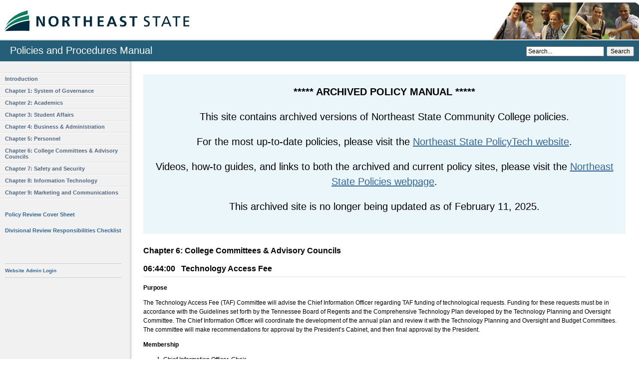

--- FILE ---
content_type: text/html
request_url: https://apps.northeaststate.edu/ie/policymanual/pol.asp?p=208
body_size: 76607
content:


<html xmlns="http://www.w3.org/1999/xhtml" lang="en-US" xml:lang="en-US">
<head>
	<title>Northeast State Policies and Procedures Manual</title>
	<link rel="stylesheet" type="text/css" media="screen" href="fb.css" />
	<link rel="stylesheet" type="text/css" href="print.css" media="print" />
	<script language="JavaScript" type="text/javascript" src="fb.js"></script>
	<script language="JavaScript" type="text/javascript" src="js/wysiwyg.js"></script>
	<style>
		.btn-secondary {color:#000;background-color:#ebf6fb;border-color:#6c757d}
		.btn-secondary:hover {color:#000;background-color:#ebf6fb;border-color:#565e64}
	</style>
</head>

<body onLoad="resetMenu();">

<table border="0" cellpadding="0" cellspacing="0" width="100%" height="100%">
	<tr>
		<td colspan="3" valign="top">
			<table border="0" cellpadding="0" cellspacing="0" width="100%" height="100%">
				<tr>
					<td style="padding: 0px 8px; vertical-align: middle; !"><img alt="Northeast Stata Logo" src="topheader.png" border="0"></td>
					<td colspan="2" align="right" class="head_1"><img alt="Northeast Stata Logo Students" src="nstcc_rotate_header_5.jpg" border="0"></td>
				</tr>
			</table>
		</td>
	</tr>
	<tr>
		<td colspan="3" align="center" valign="top">
			<table border="0" cellpadding="0" cellspacing="0" height="100%" width="100%">
				<tr>
					<td class="sub-header">Policies and Procedures Manual</td>
					<td class="sub-header1">
						<form action="pol.asp?search=true" method="post">
							<input type="hidden" name="search" value="true" />
							<input aria-label="Search" style="font: 12px Arial,Verdana,Helvetica,Sans-serif;" type="input" name="valSearch" value="Search..." onFocus="this.select();" />
							<input style="font: 12px Arial,Verdana,Helvetica,Sans-serif;" type="submit" value="Search" />
						</form>
					</td>
				</tr>
			</table>
		</td>
	</tr>
	<tr>
		<td valign="top" class="nav_1" width="260" bgcolor="#f1f1f1" >
			
			<table border="0" cellpadding="0" cellspacing="0" height="100%">
				<tr>
					<td valign="top" width="260">
						<ul id="navlist">
							<div id="Navigation" onclick="#">&nbsp;</div>
							
							<div id="intro" onclick="javascript:location.href='pol.asp?p=324'">Introduction</div>
			
							<div id="ch1" onclick="showHideSwitch('ch1a')">Chapter 1: System of Governance</div>
							<div class="hideSwitch" id="ch1a">
								<!-- 01 //-->
								<table border="0" cellpadding="2" cellspacing="0">
									<tr><td style="border-bottom:1px dotted #ccc;"><a href=pol.asp?p=2>01:01:00</a></td><td style="border-bottom:1px dotted #ccc; padding-right:10px;"><a href=pol.asp?p=2>Statement of Philosophy</a></td></tr><tr><td style="border-bottom:1px dotted #ccc;"><a href=pol.asp?p=3>01:02:00</a></td><td style="border-bottom:1px dotted #ccc; padding-right:10px;"><a href=pol.asp?p=3> Vision, Mission, and Values</a></td></tr><tr><td style="border-bottom:1px dotted #ccc;"><a href=pol.asp?p=11>01:05:00</a></td><td style="border-bottom:1px dotted #ccc; padding-right:10px;"><a href=pol.asp?p=11>Unit Organizational Chart - SUNSET</a></td></tr><tr><td style="border-bottom:1px dotted #ccc;"><a href=pol.asp?p=14>01:06:00</a></td><td style="border-bottom:1px dotted #ccc; padding-right:10px;"><a href=pol.asp?p=14>President</a></td></tr><tr><td style="border-bottom:1px dotted #ccc;"><a href=pol.asp?p=330>01:07:00</a></td><td style="border-bottom:1px dotted #ccc; padding-right:10px;"><a href=pol.asp?p=330>Policy on Policies</a></td></tr><tr><td style="border-bottom:1px dotted #ccc;"><a href=pol.asp?p=6>01:08:00</a></td><td style="border-bottom:1px dotted #ccc; padding-right:10px;"><a href=pol.asp?p=6>Key Members of TBR Staff</a></td></tr><tr><td style="border-bottom:1px dotted #ccc;"><a href=pol.asp?p=7>01:09:00</a></td><td style="border-bottom:1px dotted #ccc; padding-right:10px;"><a href=pol.asp?p=7>Location of TBR Policy and Guidelines - SUNSET</a></td></tr><tr><td style="border-bottom:1px dotted #ccc;"><a href=pol.asp?p=8>01:10:00</a></td><td style="border-bottom:1px dotted #ccc; padding-right:10px;"><a href=pol.asp?p=8>Tennessee Board of Regents Mailing Addresses - SUNSET</a></td></tr><tr><td style="border-bottom:1px dotted #ccc;"><a href=pol.asp?p=9>01:11:00</a></td><td style="border-bottom:1px dotted #ccc; padding-right:10px;"><a href=pol.asp?p=9>System of Governance</a></td></tr><tr><td style="border-bottom:1px dotted #ccc;"><a href=pol.asp?p=376>01:12:00</a></td><td style="border-bottom:1px dotted #ccc; padding-right:10px;"><a href=pol.asp?p=376>Strategic Planning and Continuous Improvement Process</a></td></tr><tr><td style="border-bottom:1px dotted #ccc;"><a href=pol.asp?p=381>01:13:00</a></td><td style="border-bottom:1px dotted #ccc; padding-right:10px;"><a href=pol.asp?p=381>Freedom of Speech and Expression</a></td></tr>
								</table>
							</div>
							
							<div id="ch2" onclick="showHideSwitch('ch2a')">Chapter 2: Academics</div>
							<div class="hideSwitch" id="ch2a">
								<!-- 02 //-->
								<table border="0" cellpadding="2" cellspacing="0">
								<tr><td style="border-bottom:1px dotted #ccc;"><a href=pol.asp?p=230>02:02:00</a></td><td style="border-bottom:1px dotted #ccc; padding-right:10px;"><a href=pol.asp?p=230>General Education and Undergraduate Requirements</a></td></tr><tr><td style="border-bottom:1px dotted #ccc;"><a href=pol.asp?p=375>02:02:01</a></td><td style="border-bottom:1px dotted #ccc; padding-right:10px;"><a href=pol.asp?p=375>Adding and Modifying Courses and Programs</a></td></tr><tr><td style="border-bottom:1px dotted #ccc;"><a href=pol.asp?p=28>02:03:00</a></td><td style="border-bottom:1px dotted #ccc; padding-right:10px;"><a href=pol.asp?p=28>Academic Freedom & Responsibility</a></td></tr><tr><td style="border-bottom:1px dotted #ccc;"><a href=pol.asp?p=57>02:04:00</a></td><td style="border-bottom:1px dotted #ccc; padding-right:10px;"><a href=pol.asp?p=57>Awarding of Honorary Degrees</a></td></tr><tr><td style="border-bottom:1px dotted #ccc;"><a href=pol.asp?p=35>02:05:00</a></td><td style="border-bottom:1px dotted #ccc; padding-right:10px;"><a href=pol.asp?p=35>Class Interruptions</a></td></tr><tr><td style="border-bottom:1px dotted #ccc;"><a href=pol.asp?p=37>02:06:00</a></td><td style="border-bottom:1px dotted #ccc; padding-right:10px;"><a href=pol.asp?p=37>Combination of Classes</a></td></tr><tr><td style="border-bottom:1px dotted #ccc;"><a href=pol.asp?p=38>02:07:00</a></td><td style="border-bottom:1px dotted #ccc; padding-right:10px;"><a href=pol.asp?p=38>Course Syllabus</a></td></tr><tr><td style="border-bottom:1px dotted #ccc;"><a href=pol.asp?p=36>02:08:00</a></td><td style="border-bottom:1px dotted #ccc; padding-right:10px;"><a href=pol.asp?p=36>Class Rolls and Attendance Reports</a></td></tr><tr><td style="border-bottom:1px dotted #ccc;"><a href=pol.asp?p=54>02:09:00</a></td><td style="border-bottom:1px dotted #ccc; padding-right:10px;"><a href=pol.asp?p=54>Student Examinations and Testing Services</a></td></tr><tr><td style="border-bottom:1px dotted #ccc;"><a href=pol.asp?p=55>02:10:00</a></td><td style="border-bottom:1px dotted #ccc; padding-right:10px;"><a href=pol.asp?p=55>Textbook Selection</a></td></tr><tr><td style="border-bottom:1px dotted #ccc;"><a href=pol.asp?p=50>02:11:00</a></td><td style="border-bottom:1px dotted #ccc; padding-right:10px;"><a href=pol.asp?p=50>Grading System</a></td></tr><tr><td style="border-bottom:1px dotted #ccc;"><a href=pol.asp?p=48>02:11:01</a></td><td style="border-bottom:1px dotted #ccc; padding-right:10px;"><a href=pol.asp?p=48>Final Grade Reporting</a></td></tr><tr><td style="border-bottom:1px dotted #ccc;"><a href=pol.asp?p=49>02:11:02</a></td><td style="border-bottom:1px dotted #ccc; padding-right:10px;"><a href=pol.asp?p=49>Final Grade Appeal </a></td></tr><tr><td style="border-bottom:1px dotted #ccc;"><a href=pol.asp?p=53>02:11:03</a></td><td style="border-bottom:1px dotted #ccc; padding-right:10px;"><a href=pol.asp?p=53>Recording and Removal of an Incomplete</a></td></tr><tr><td style="border-bottom:1px dotted #ccc;"><a href=pol.asp?p=47>02:12:00</a></td><td style="border-bottom:1px dotted #ccc; padding-right:10px;"><a href=pol.asp?p=47>Field Trips</a></td></tr><tr><td style="border-bottom:1px dotted #ccc;"><a href=pol.asp?p=343>02:13:00</a></td><td style="border-bottom:1px dotted #ccc; padding-right:10px;"><a href=pol.asp?p=343>Reverse Transfer</a></td></tr><tr><td style="border-bottom:1px dotted #ccc;"><a href=pol.asp?p=344>02:15:00</a></td><td style="border-bottom:1px dotted #ccc; padding-right:10px;"><a href=pol.asp?p=344>Avoidance of Over-Proliferation of Courses</a></td></tr><tr><td style="border-bottom:1px dotted #ccc;"><a href=pol.asp?p=361>02:18:00</a></td><td style="border-bottom:1px dotted #ccc; padding-right:10px;"><a href=pol.asp?p=361>Admission & Delivery of Services to International Students and the Employment & Delivery of Services to International Faculty & Academic Staff at TBR Institutions</a></td></tr><tr><td style="border-bottom:1px dotted #ccc;"><a href=pol.asp?p=402>02:19:00</a></td><td style="border-bottom:1px dotted #ccc; padding-right:10px;"><a href=pol.asp?p=402>Foreign Talent Recruitment Programs</a></td></tr>
								</table>
							</div>
							
							<div id="ch3" onclick="showHideSwitch('ch3a')">Chapter 3: Student Affairs</div>
							<div class="hideSwitch" id="ch3a">
								<!-- 03 //-->
								<table border="0" cellpadding="2" cellspacing="0">
								<tr><td style="border-bottom:1px dotted #ccc;"><a href=pol.asp?p=247>03:01:00</a></td><td style="border-bottom:1px dotted #ccc; padding-right:10px;"><a href=pol.asp?p=247>College and University Security Information Act</a></td></tr><tr><td style="border-bottom:1px dotted #ccc;"><a href=pol.asp?p=250>03:01:01</a></td><td style="border-bottom:1px dotted #ccc; padding-right:10px;"><a href=pol.asp?p=250>Discrimination and Harassment - SUNSET</a></td></tr><tr><td style="border-bottom:1px dotted #ccc;"><a href=pol.asp?p=251>03:01:01:01</a></td><td style="border-bottom:1px dotted #ccc; padding-right:10px;"><a href=pol.asp?p=251>Sexual Harassment - SUNSET</a></td></tr><tr><td style="border-bottom:1px dotted #ccc;"><a href=pol.asp?p=253>03:01:01:02</a></td><td style="border-bottom:1px dotted #ccc; padding-right:10px;"><a href=pol.asp?p=253>Racial Harassment - SUNSET</a></td></tr><tr><td style="border-bottom:1px dotted #ccc;"><a href=pol.asp?p=254>03:01:01:03</a></td><td style="border-bottom:1px dotted #ccc; padding-right:10px;"><a href=pol.asp?p=254>Discrimination - SUNSET</a></td></tr><tr><td style="border-bottom:1px dotted #ccc;"><a href=pol.asp?p=400>03:01:01:04</a></td><td style="border-bottom:1px dotted #ccc; padding-right:10px;"><a href=pol.asp?p=400>Discrimination and Harassment - Complaint and Investigation Procedure</a></td></tr><tr><td style="border-bottom:1px dotted #ccc;"><a href=pol.asp?p=252>03:01:04</a></td><td style="border-bottom:1px dotted #ccc; padding-right:10px;"><a href=pol.asp?p=252>Hazing - SUNSET</a></td></tr><tr><td style="border-bottom:1px dotted #ccc;"><a href=pol.asp?p=255>03:01:05</a></td><td style="border-bottom:1px dotted #ccc; padding-right:10px;"><a href=pol.asp?p=255>Inclement Weather</a></td></tr><tr><td style="border-bottom:1px dotted #ccc;"><a href=pol.asp?p=256>03:01:06</a></td><td style="border-bottom:1px dotted #ccc; padding-right:10px;"><a href=pol.asp?p=256>Search and Seizure</a></td></tr><tr><td style="border-bottom:1px dotted #ccc;"><a href=pol.asp?p=257>03:01:07</a></td><td style="border-bottom:1px dotted #ccc; padding-right:10px;"><a href=pol.asp?p=257>Sex Offender Information - SUNSET</a></td></tr><tr><td style="border-bottom:1px dotted #ccc;"><a href=pol.asp?p=258>03:01:08</a></td><td style="border-bottom:1px dotted #ccc; padding-right:10px;"><a href=pol.asp?p=258>Sexual Misconduct</a></td></tr><tr><td style="border-bottom:1px dotted #ccc;"><a href=pol.asp?p=259>03:01:08:01</a></td><td style="border-bottom:1px dotted #ccc; padding-right:10px;"><a href=pol.asp?p=259>Rights of the Accused and of the Complainant - SUNSET</a></td></tr><tr><td style="border-bottom:1px dotted #ccc;"><a href=pol.asp?p=260>03:01:08:02</a></td><td style="border-bottom:1px dotted #ccc; padding-right:10px;"><a href=pol.asp?p=260>Assistance for Referrals - SUNSET</a></td></tr><tr><td style="border-bottom:1px dotted #ccc;"><a href=pol.asp?p=261>03:01:09</a></td><td style="border-bottom:1px dotted #ccc; padding-right:10px;"><a href=pol.asp?p=261>Emergency Procedures in the Event of Illness/ Injury</a></td></tr><tr><td style="border-bottom:1px dotted #ccc;"><a href=pol.asp?p=262>03:01:10</a></td><td style="border-bottom:1px dotted #ccc; padding-right:10px;"><a href=pol.asp?p=262>Hazardous Chemical Right-To-Know</a></td></tr><tr><td style="border-bottom:1px dotted #ccc;"><a href=pol.asp?p=265>03:02:01</a></td><td style="border-bottom:1px dotted #ccc; padding-right:10px;"><a href=pol.asp?p=265>Access</a></td></tr><tr><td style="border-bottom:1px dotted #ccc;"><a href=pol.asp?p=268>03:02:02</a></td><td style="border-bottom:1px dotted #ccc; padding-right:10px;"><a href=pol.asp?p=268>Respect for Others</a></td></tr><tr><td style="border-bottom:1px dotted #ccc;"><a href=pol.asp?p=269>03:02:03</a></td><td style="border-bottom:1px dotted #ccc; padding-right:10px;"><a href=pol.asp?p=269>Respect for State-owned Property</a></td></tr><tr><td style="border-bottom:1px dotted #ccc;"><a href=pol.asp?p=271>03:02:05</a></td><td style="border-bottom:1px dotted #ccc; padding-right:10px;"><a href=pol.asp?p=271>No Unlawful Uses Permitted</a></td></tr><tr><td style="border-bottom:1px dotted #ccc;"><a href=pol.asp?p=272>03:02:06</a></td><td style="border-bottom:1px dotted #ccc; padding-right:10px;"><a href=pol.asp?p=272>Obscene Materials</a></td></tr><tr><td style="border-bottom:1px dotted #ccc;"><a href=pol.asp?p=273>03:02:07</a></td><td style="border-bottom:1px dotted #ccc; padding-right:10px;"><a href=pol.asp?p=273>Defamation</a></td></tr><tr><td style="border-bottom:1px dotted #ccc;"><a href=pol.asp?p=274>03:02:08</a></td><td style="border-bottom:1px dotted #ccc; padding-right:10px;"><a href=pol.asp?p=274>Violation of Copyright</a></td></tr><tr><td style="border-bottom:1px dotted #ccc;"><a href=pol.asp?p=275>03:02:09</a></td><td style="border-bottom:1px dotted #ccc; padding-right:10px;"><a href=pol.asp?p=275>Gambling</a></td></tr><tr><td style="border-bottom:1px dotted #ccc;"><a href=pol.asp?p=276>03:02:10</a></td><td style="border-bottom:1px dotted #ccc; padding-right:10px;"><a href=pol.asp?p=276>Computer Use Sanctions</a></td></tr><tr><td style="border-bottom:1px dotted #ccc;"><a href=pol.asp?p=277>03:02:11</a></td><td style="border-bottom:1px dotted #ccc; padding-right:10px;"><a href=pol.asp?p=277>Computer Accounts</a></td></tr><tr><td style="border-bottom:1px dotted #ccc;"><a href=pol.asp?p=278>03:02:12</a></td><td style="border-bottom:1px dotted #ccc; padding-right:10px;"><a href=pol.asp?p=278>Privacy Considerations, Electronic Mail, and/or Data Files</a></td></tr><tr><td style="border-bottom:1px dotted #ccc;"><a href=pol.asp?p=263>03:03:00</a></td><td style="border-bottom:1px dotted #ccc; padding-right:10px;"><a href=pol.asp?p=263>Guest Speakers</a></td></tr><tr><td style="border-bottom:1px dotted #ccc;"><a href=pol.asp?p=301>03:04:00</a></td><td style="border-bottom:1px dotted #ccc; padding-right:10px;"><a href=pol.asp?p=301>Student Activity Fee</a></td></tr><tr><td style="border-bottom:1px dotted #ccc;"><a href=pol.asp?p=362>03:04:01</a></td><td style="border-bottom:1px dotted #ccc; padding-right:10px;"><a href=pol.asp?p=362>International Education Fee</a></td></tr><tr><td style="border-bottom:1px dotted #ccc;"><a href=pol.asp?p=285>03:05:00</a></td><td style="border-bottom:1px dotted #ccc; padding-right:10px;"><a href=pol.asp?p=285>Expectations of Students and Student Code of Conduct</a></td></tr><tr><td style="border-bottom:1px dotted #ccc;"><a href=pol.asp?p=286>03:05:01</a></td><td style="border-bottom:1px dotted #ccc; padding-right:10px;"><a href=pol.asp?p=286>Student Rights and Freedoms</a></td></tr><tr><td style="border-bottom:1px dotted #ccc;"><a href=pol.asp?p=289>03:05:02</a></td><td style="border-bottom:1px dotted #ccc; padding-right:10px;"><a href=pol.asp?p=289>Institutional Policy Statement</a></td></tr><tr><td style="border-bottom:1px dotted #ccc;"><a href=pol.asp?p=290>03:05:03</a></td><td style="border-bottom:1px dotted #ccc; padding-right:10px;"><a href=pol.asp?p=290>Disciplinary Offenses</a></td></tr><tr><td style="border-bottom:1px dotted #ccc;"><a href=pol.asp?p=291>03:05:04</a></td><td style="border-bottom:1px dotted #ccc; padding-right:10px;"><a href=pol.asp?p=291>Academic, Non-Academic and Classroom Misconduct</a></td></tr><tr><td style="border-bottom:1px dotted #ccc;"><a href=pol.asp?p=292>03:05:05</a></td><td style="border-bottom:1px dotted #ccc; padding-right:10px;"><a href=pol.asp?p=292>Disciplinary Sanctions</a></td></tr><tr><td style="border-bottom:1px dotted #ccc;"><a href=pol.asp?p=293>03:05:06</a></td><td style="border-bottom:1px dotted #ccc; padding-right:10px;"><a href=pol.asp?p=293>Disciplinary Procedures</a></td></tr><tr><td style="border-bottom:1px dotted #ccc;"><a href=pol.asp?p=294>03:05:07</a></td><td style="border-bottom:1px dotted #ccc; padding-right:10px;"><a href=pol.asp?p=294>Smoking and Tobacco Use In/On Campus Facilities</a></td></tr><tr><td style="border-bottom:1px dotted #ccc;"><a href=pol.asp?p=295>03:05:08</a></td><td style="border-bottom:1px dotted #ccc; padding-right:10px;"><a href=pol.asp?p=295>Visitors </a></td></tr><tr><td style="border-bottom:1px dotted #ccc;"><a href=pol.asp?p=296>03:05:09</a></td><td style="border-bottom:1px dotted #ccc; padding-right:10px;"><a href=pol.asp?p=296>Disposition of Abandoned Property</a></td></tr><tr><td style="border-bottom:1px dotted #ccc;"><a href=pol.asp?p=297>03:05:10</a></td><td style="border-bottom:1px dotted #ccc; padding-right:10px;"><a href=pol.asp?p=297>Student Complaints and Compliments</a></td></tr><tr><td style="border-bottom:1px dotted #ccc;"><a href=pol.asp?p=298>03:05:11</a></td><td style="border-bottom:1px dotted #ccc; padding-right:10px;"><a href=pol.asp?p=298>Complaints Related to Institutional Accreditation or Violation of State Laws</a></td></tr><tr><td style="border-bottom:1px dotted #ccc;"><a href=pol.asp?p=299>03:05:12</a></td><td style="border-bottom:1px dotted #ccc; padding-right:10px;"><a href=pol.asp?p=299>Reporting Fraud, Waste, or Abuse</a></td></tr><tr><td style="border-bottom:1px dotted #ccc;"><a href=pol.asp?p=300>03:05:13</a></td><td style="border-bottom:1px dotted #ccc; padding-right:10px;"><a href=pol.asp?p=300>Suggestions for Improving College Services: Speak Out</a></td></tr><tr><td style="border-bottom:1px dotted #ccc;"><a href=pol.asp?p=369>03:05:15</a></td><td style="border-bottom:1px dotted #ccc; padding-right:10px;"><a href=pol.asp?p=369>Behavior Intervention Team</a></td></tr><tr><td style="border-bottom:1px dotted #ccc;"><a href=pol.asp?p=304>03:06:00</a></td><td style="border-bottom:1px dotted #ccc; padding-right:10px;"><a href=pol.asp?p=304>Student Organizations</a></td></tr><tr><td style="border-bottom:1px dotted #ccc;"><a href=pol.asp?p=305>03:06:01</a></td><td style="border-bottom:1px dotted #ccc; padding-right:10px;"><a href=pol.asp?p=305>General Guidelines for Student Organizations</a></td></tr><tr><td style="border-bottom:1px dotted #ccc;"><a href=pol.asp?p=307>03:06:02</a></td><td style="border-bottom:1px dotted #ccc; padding-right:10px;"><a href=pol.asp?p=307>Criteria for Registration of Student Organizations</a></td></tr><tr><td style="border-bottom:1px dotted #ccc;"><a href=pol.asp?p=308>03:06:03</a></td><td style="border-bottom:1px dotted #ccc; padding-right:10px;"><a href=pol.asp?p=308>Procedure for Registration of Student Organizations</a></td></tr><tr><td style="border-bottom:1px dotted #ccc;"><a href=pol.asp?p=309>03:06:04</a></td><td style="border-bottom:1px dotted #ccc; padding-right:10px;"><a href=pol.asp?p=309>Nature and Conditions of Registration of Student Organizations</a></td></tr><tr><td style="border-bottom:1px dotted #ccc;"><a href=pol.asp?p=310>03:06:05</a></td><td style="border-bottom:1px dotted #ccc; padding-right:10px;"><a href=pol.asp?p=310>Required Student Organization Reports</a></td></tr><tr><td style="border-bottom:1px dotted #ccc;"><a href=pol.asp?p=311>03:06:06</a></td><td style="border-bottom:1px dotted #ccc; padding-right:10px;"><a href=pol.asp?p=311>Probation, Suspension, and Withdrawal of Registration of Student Organizations</a></td></tr><tr><td style="border-bottom:1px dotted #ccc;"><a href=pol.asp?p=312>03:06:07</a></td><td style="border-bottom:1px dotted #ccc; padding-right:10px;"><a href=pol.asp?p=312>Officers of Student Organizations</a></td></tr><tr><td style="border-bottom:1px dotted #ccc;"><a href=pol.asp?p=313>03:06:08</a></td><td style="border-bottom:1px dotted #ccc; padding-right:10px;"><a href=pol.asp?p=313>Fiscal Procedures of Student Organizations</a></td></tr><tr><td style="border-bottom:1px dotted #ccc;"><a href=pol.asp?p=314>03:06:09</a></td><td style="border-bottom:1px dotted #ccc; padding-right:10px;"><a href=pol.asp?p=314>Programs and Activities of Student Organizations</a></td></tr><tr><td style="border-bottom:1px dotted #ccc;"><a href=pol.asp?p=315>03:06:10</a></td><td style="border-bottom:1px dotted #ccc; padding-right:10px;"><a href=pol.asp?p=315>Student Organization Advisor Guidelines</a></td></tr><tr><td style="border-bottom:1px dotted #ccc;"><a href=pol.asp?p=316>03:06:11</a></td><td style="border-bottom:1px dotted #ccc; padding-right:10px;"><a href=pol.asp?p=316>Guidelines for Institutional Support of Student Organizations</a></td></tr><tr><td style="border-bottom:1px dotted #ccc;"><a href=pol.asp?p=264>03:07:00</a></td><td style="border-bottom:1px dotted #ccc; padding-right:10px;"><a href=pol.asp?p=264>Family Educational Rights and Privacy Act</a></td></tr><tr><td style="border-bottom:1px dotted #ccc;"><a href=pol.asp?p=266>03:07:01</a></td><td style="border-bottom:1px dotted #ccc; padding-right:10px;"><a href=pol.asp?p=266>Directory Information</a></td></tr><tr><td style="border-bottom:1px dotted #ccc;"><a href=pol.asp?p=267>03:07:02</a></td><td style="border-bottom:1px dotted #ccc; padding-right:10px;"><a href=pol.asp?p=267>Student Identity Verification and Privacy Protection in Distance Education</a></td></tr><tr><td style="border-bottom:1px dotted #ccc;"><a href=pol.asp?p=302>03:08:00</a></td><td style="border-bottom:1px dotted #ccc; padding-right:10px;"><a href=pol.asp?p=302>Guidelines for Student Travel</a></td></tr><tr><td style="border-bottom:1px dotted #ccc;"><a href=pol.asp?p=279>03:09:00</a></td><td style="border-bottom:1px dotted #ccc; padding-right:10px;"><a href=pol.asp?p=279>Campus Property & Facilities Policy Statement</a></td></tr><tr><td style="border-bottom:1px dotted #ccc;"><a href=pol.asp?p=280>03:09:01</a></td><td style="border-bottom:1px dotted #ccc; padding-right:10px;"><a href=pol.asp?p=280>Definitions</a></td></tr><tr><td style="border-bottom:1px dotted #ccc;"><a href=pol.asp?p=281>03:09:02</a></td><td style="border-bottom:1px dotted #ccc; padding-right:10px;"><a href=pol.asp?p=281>Campus Access</a></td></tr><tr><td style="border-bottom:1px dotted #ccc;"><a href=pol.asp?p=282>03:09:03</a></td><td style="border-bottom:1px dotted #ccc; padding-right:10px;"><a href=pol.asp?p=282>General Conditions</a></td></tr><tr><td style="border-bottom:1px dotted #ccc;"><a href=pol.asp?p=283>03:09:04</a></td><td style="border-bottom:1px dotted #ccc; padding-right:10px;"><a href=pol.asp?p=283>Application for Use of Property or Facilities</a></td></tr><tr><td style="border-bottom:1px dotted #ccc;"><a href=pol.asp?p=284>03:09:05</a></td><td style="border-bottom:1px dotted #ccc; padding-right:10px;"><a href=pol.asp?p=284>Facilities: Other Uses</a></td></tr><tr><td style="border-bottom:1px dotted #ccc;"><a href=pol.asp?p=317>03:10:00</a></td><td style="border-bottom:1px dotted #ccc; padding-right:10px;"><a href=pol.asp?p=317>Campus Parking</a></td></tr><tr><td style="border-bottom:1px dotted #ccc;"><a href=pol.asp?p=318>03:10:01</a></td><td style="border-bottom:1px dotted #ccc; padding-right:10px;"><a href=pol.asp?p=318>Registration of Automobiles/Permits/ Decals</a></td></tr><tr><td style="border-bottom:1px dotted #ccc;"><a href=pol.asp?p=319>03:10:02</a></td><td style="border-bottom:1px dotted #ccc; padding-right:10px;"><a href=pol.asp?p=319>Parking Zones</a></td></tr><tr><td style="border-bottom:1px dotted #ccc;"><a href=pol.asp?p=321>03:10:03</a></td><td style="border-bottom:1px dotted #ccc; padding-right:10px;"><a href=pol.asp?p=321>General Traffic Policies</a></td></tr><tr><td style="border-bottom:1px dotted #ccc;"><a href=pol.asp?p=320>03:10:04</a></td><td style="border-bottom:1px dotted #ccc; padding-right:10px;"><a href=pol.asp?p=320>Fines/Penalties</a></td></tr><tr><td style="border-bottom:1px dotted #ccc;"><a href=pol.asp?p=322>03:10:05</a></td><td style="border-bottom:1px dotted #ccc; padding-right:10px;"><a href=pol.asp?p=322>Appeals</a></td></tr><tr><td style="border-bottom:1px dotted #ccc;"><a href=pol.asp?p=379>03:11:00</a></td><td style="border-bottom:1px dotted #ccc; padding-right:10px;"><a href=pol.asp?p=379>Covered Military-Affiliated Students' Right to Attend</a></td></tr>
								</table>
							</div>
							
							<div id="ch4" onclick="showHideSwitch('ch4a')">Chapter 4: Business & Administration</div>
							<div class="hideSwitch" id="ch4a">
								<!-- 04 //-->
								<table border="0" cellpadding="2" cellspacing="0">
								<tr><td style="border-bottom:1px dotted #ccc;"><a href=pol.asp?p=94>04:01:00</a></td><td style="border-bottom:1px dotted #ccc; padding-right:10px;"><a href=pol.asp?p=94>After Hours Building Access</a></td></tr><tr><td style="border-bottom:1px dotted #ccc;"><a href=pol.asp?p=96>04:02:00</a></td><td style="border-bottom:1px dotted #ccc; padding-right:10px;"><a href=pol.asp?p=96>Application of Refund Due to Drops and/or Withdrawals</a></td></tr><tr><td style="border-bottom:1px dotted #ccc;"><a href=pol.asp?p=59>04:03:00</a></td><td style="border-bottom:1px dotted #ccc; padding-right:10px;"><a href=pol.asp?p=59>Budget</a></td></tr><tr><td style="border-bottom:1px dotted #ccc;"><a href=pol.asp?p=60>04:04:00</a></td><td style="border-bottom:1px dotted #ccc; padding-right:10px;"><a href=pol.asp?p=60>Cannibalizing Equipment</a></td></tr><tr><td style="border-bottom:1px dotted #ccc;"><a href=pol.asp?p=61>04:05:00</a></td><td style="border-bottom:1px dotted #ccc; padding-right:10px;"><a href=pol.asp?p=61>Charitable Organization Solicitation</a></td></tr><tr><td style="border-bottom:1px dotted #ccc;"><a href=pol.asp?p=63>04:06:00</a></td><td style="border-bottom:1px dotted #ccc; padding-right:10px;"><a href=pol.asp?p=63>College Requisition for Purchase/Purchase Orders</a></td></tr><tr><td style="border-bottom:1px dotted #ccc;"><a href=pol.asp?p=155>04:07:00</a></td><td style="border-bottom:1px dotted #ccc; padding-right:10px;"><a href=pol.asp?p=155>Community Relations and Marketing</a></td></tr><tr><td style="border-bottom:1px dotted #ccc;"><a href=pol.asp?p=156>04:08:00</a></td><td style="border-bottom:1px dotted #ccc; padding-right:10px;"><a href=pol.asp?p=156>Computer Resources</a></td></tr><tr><td style="border-bottom:1px dotted #ccc;"><a href=pol.asp?p=157>04:09:00</a></td><td style="border-bottom:1px dotted #ccc; padding-right:10px;"><a href=pol.asp?p=157>Computer User Accounts</a></td></tr><tr><td style="border-bottom:1px dotted #ccc;"><a href=pol.asp?p=170>04:10:00</a></td><td style="border-bottom:1px dotted #ccc; padding-right:10px;"><a href=pol.asp?p=170>Conflicts of Interest</a></td></tr><tr><td style="border-bottom:1px dotted #ccc;"><a href=pol.asp?p=329>04:10:01</a></td><td style="border-bottom:1px dotted #ccc; padding-right:10px;"><a href=pol.asp?p=329>Grant Development</a></td></tr><tr><td style="border-bottom:1px dotted #ccc;"><a href=pol.asp?p=388>04:10:02</a></td><td style="border-bottom:1px dotted #ccc; padding-right:10px;"><a href=pol.asp?p=388>Grant Administration</a></td></tr><tr><td style="border-bottom:1px dotted #ccc;"><a href=pol.asp?p=395>04:10:03</a></td><td style="border-bottom:1px dotted #ccc; padding-right:10px;"><a href=pol.asp?p=395>Grant Program Income</a></td></tr><tr><td style="border-bottom:1px dotted #ccc;"><a href=pol.asp?p=64>04:11:00</a></td><td style="border-bottom:1px dotted #ccc; padding-right:10px;"><a href=pol.asp?p=64>Copiers</a></td></tr><tr><td style="border-bottom:1px dotted #ccc;"><a href=pol.asp?p=65>04:12:00</a></td><td style="border-bottom:1px dotted #ccc; padding-right:10px;"><a href=pol.asp?p=65>Custodial Services</a></td></tr><tr><td style="border-bottom:1px dotted #ccc;"><a href=pol.asp?p=66>04:13:00</a></td><td style="border-bottom:1px dotted #ccc; padding-right:10px;"><a href=pol.asp?p=66>Deferred Compensation Plans</a></td></tr><tr><td style="border-bottom:1px dotted #ccc;"><a href=pol.asp?p=239>04:14:00</a></td><td style="border-bottom:1px dotted #ccc; padding-right:10px;"><a href=pol.asp?p=239>Delegation of Authority/Signature Authorization</a></td></tr><tr><td style="border-bottom:1px dotted #ccc;"><a href=pol.asp?p=67>04:15:00</a></td><td style="border-bottom:1px dotted #ccc; padding-right:10px;"><a href=pol.asp?p=67>Distribution of Payroll</a></td></tr><tr><td style="border-bottom:1px dotted #ccc;"><a href=pol.asp?p=159>04:16:00</a></td><td style="border-bottom:1px dotted #ccc; padding-right:10px;"><a href=pol.asp?p=159>Duplication of Copyrighted Materials</a></td></tr><tr><td style="border-bottom:1px dotted #ccc;"><a href=pol.asp?p=160>04:17:00</a></td><td style="border-bottom:1px dotted #ccc; padding-right:10px;"><a href=pol.asp?p=160>Electronic Mail</a></td></tr><tr><td style="border-bottom:1px dotted #ccc;"><a href=pol.asp?p=243>04:18:00</a></td><td style="border-bottom:1px dotted #ccc; padding-right:10px;"><a href=pol.asp?p=243>Electronic Signature</a></td></tr><tr><td style="border-bottom:1px dotted #ccc;"><a href=pol.asp?p=245>04:18:01</a></td><td style="border-bottom:1px dotted #ccc; padding-right:10px;"><a href=pol.asp?p=245>Electronic Signature Method</a></td></tr><tr><td style="border-bottom:1px dotted #ccc;"><a href=pol.asp?p=162>04:19:00</a></td><td style="border-bottom:1px dotted #ccc; padding-right:10px;"><a href=pol.asp?p=162>Emergency Procedures in the Event of Illness/Injury to an Employee, Student, or Visitor</a></td></tr><tr><td style="border-bottom:1px dotted #ccc;"><a href=pol.asp?p=68>04:20:00</a></td><td style="border-bottom:1px dotted #ccc; padding-right:10px;"><a href=pol.asp?p=68>Equipment Inventory Control</a></td></tr><tr><td style="border-bottom:1px dotted #ccc;"><a href=pol.asp?p=73>04:21:00</a></td><td style="border-bottom:1px dotted #ccc; padding-right:10px;"><a href=pol.asp?p=73>Financial Exigency</a></td></tr><tr><td style="border-bottom:1px dotted #ccc;"><a href=pol.asp?p=74>04:22:00</a></td><td style="border-bottom:1px dotted #ccc; padding-right:10px;"><a href=pol.asp?p=74>Furnishing and Decorating Offices</a></td></tr><tr><td style="border-bottom:1px dotted #ccc;"><a href=pol.asp?p=75>04:23:00</a></td><td style="border-bottom:1px dotted #ccc; padding-right:10px;"><a href=pol.asp?p=75>General Travel Policies & Procedures</a></td></tr><tr><td style="border-bottom:1px dotted #ccc;"><a href=pol.asp?p=229>04:24:00</a></td><td style="border-bottom:1px dotted #ccc; padding-right:10px;"><a href=pol.asp?p=229> Institution Review Board </a></td></tr><tr><td style="border-bottom:1px dotted #ccc;"><a href=pol.asp?p=238>04:25:00</a></td><td style="border-bottom:1px dotted #ccc; padding-right:10px;"><a href=pol.asp?p=238>Internal Audit</a></td></tr><tr><td style="border-bottom:1px dotted #ccc;"><a href=pol.asp?p=95>04:26:00</a></td><td style="border-bottom:1px dotted #ccc; padding-right:10px;"><a href=pol.asp?p=95>Key Control</a></td></tr><tr><td style="border-bottom:1px dotted #ccc;"><a href=pol.asp?p=76>04:27:00</a></td><td style="border-bottom:1px dotted #ccc; padding-right:10px;"><a href=pol.asp?p=76>Liability of State Employees - Claims Assistance</a></td></tr><tr><td style="border-bottom:1px dotted #ccc;"><a href=pol.asp?p=163>04:28:00</a></td><td style="border-bottom:1px dotted #ccc; padding-right:10px;"><a href=pol.asp?p=163>Library Collection Development Policy</a></td></tr><tr><td style="border-bottom:1px dotted #ccc;"><a href=pol.asp?p=226>04:29:00</a></td><td style="border-bottom:1px dotted #ccc; padding-right:10px;"><a href=pol.asp?p=226>Litigation Hold Procedure</a></td></tr><tr><td style="border-bottom:1px dotted #ccc;"><a href=pol.asp?p=227>04:30:00</a></td><td style="border-bottom:1px dotted #ccc; padding-right:10px;"><a href=pol.asp?p=227>Memberships & Subscriptions</a></td></tr><tr><td style="border-bottom:1px dotted #ccc;"><a href=pol.asp?p=77>04:31:00</a></td><td style="border-bottom:1px dotted #ccc; padding-right:10px;"><a href=pol.asp?p=77>Missing Property</a></td></tr><tr><td style="border-bottom:1px dotted #ccc;"><a href=pol.asp?p=171>04:32:00</a></td><td style="border-bottom:1px dotted #ccc; padding-right:10px;"><a href=pol.asp?p=171>Notification of Student Death</a></td></tr><tr><td style="border-bottom:1px dotted #ccc;"><a href=pol.asp?p=78>04:33:00</a></td><td style="border-bottom:1px dotted #ccc; padding-right:10px;"><a href=pol.asp?p=78>Orders on Approval and Returns</a></td></tr><tr><td style="border-bottom:1px dotted #ccc;"><a href=pol.asp?p=79>04:34:00</a></td><td style="border-bottom:1px dotted #ccc; padding-right:10px;"><a href=pol.asp?p=79>Outside Contracting</a></td></tr><tr><td style="border-bottom:1px dotted #ccc;"><a href=pol.asp?p=164>04:36:00</a></td><td style="border-bottom:1px dotted #ccc; padding-right:10px;"><a href=pol.asp?p=164>Parking Permits for Disabled Persons</a></td></tr><tr><td style="border-bottom:1px dotted #ccc;"><a href=pol.asp?p=80>04:37:00</a></td><td style="border-bottom:1px dotted #ccc; padding-right:10px;"><a href=pol.asp?p=80>Patents & Copyrights</a></td></tr><tr><td style="border-bottom:1px dotted #ccc;"><a href=pol.asp?p=82>04:38:00</a></td><td style="border-bottom:1px dotted #ccc; padding-right:10px;"><a href=pol.asp?p=82>Printing Services</a></td></tr><tr><td style="border-bottom:1px dotted #ccc;"><a href=pol.asp?p=161>04:39:00</a></td><td style="border-bottom:1px dotted #ccc; padding-right:10px;"><a href=pol.asp?p=161>Privacy Considerations, Electronic Mail and/or Data Files</a></td></tr><tr><td style="border-bottom:1px dotted #ccc;"><a href=pol.asp?p=83>04:40:00</a></td><td style="border-bottom:1px dotted #ccc; padding-right:10px;"><a href=pol.asp?p=83>Procedures for Approval of Publications</a></td></tr><tr><td style="border-bottom:1px dotted #ccc;"><a href=pol.asp?p=85>04:41:00</a></td><td style="border-bottom:1px dotted #ccc; padding-right:10px;"><a href=pol.asp?p=85>Purchasing Procedures</a></td></tr><tr><td style="border-bottom:1px dotted #ccc;"><a href=pol.asp?p=169>04:44:00</a></td><td style="border-bottom:1px dotted #ccc; padding-right:10px;"><a href=pol.asp?p=169>Release of Student Directory Information to Third Parties</a></td></tr><tr><td style="border-bottom:1px dotted #ccc;"><a href=pol.asp?p=93>04:45:00</a></td><td style="border-bottom:1px dotted #ccc; padding-right:10px;"><a href=pol.asp?p=93>Reporting and Resolution of Fiscal Misconduct, Improper Use of Institutional Resources, and Institutional Losses</a></td></tr><tr><td style="border-bottom:1px dotted #ccc;"><a href=pol.asp?p=84>04:46:00</a></td><td style="border-bottom:1px dotted #ccc; padding-right:10px;"><a href=pol.asp?p=84>Requesting Services from the Office of Plant Operations</a></td></tr><tr><td style="border-bottom:1px dotted #ccc;"><a href=pol.asp?p=165>04:47:00</a></td><td style="border-bottom:1px dotted #ccc; padding-right:10px;"><a href=pol.asp?p=165>Response to Emergency Situations and Actions for Evacuating a Building(s)</a></td></tr><tr><td style="border-bottom:1px dotted #ccc;"><a href=pol.asp?p=222>04:48:00</a></td><td style="border-bottom:1px dotted #ccc; padding-right:10px;"><a href=pol.asp?p=222>SACSCOC Substantive Changes</a></td></tr><tr><td style="border-bottom:1px dotted #ccc;"><a href=pol.asp?p=232>04:49:00</a></td><td style="border-bottom:1px dotted #ccc; padding-right:10px;"><a href=pol.asp?p=232>SACSCOC Policy Compliance Responsibilities and Annual Review Process</a></td></tr><tr><td style="border-bottom:1px dotted #ccc;"><a href=pol.asp?p=174>04:50:00</a></td><td style="border-bottom:1px dotted #ccc; padding-right:10px;"><a href=pol.asp?p=174>Safeguarding of Customers' Nonpublic Financial Information</a></td></tr><tr><td style="border-bottom:1px dotted #ccc;"><a href=pol.asp?p=325>04:51:00</a></td><td style="border-bottom:1px dotted #ccc; padding-right:10px;"><a href=pol.asp?p=325>Scheduling of Facilities</a></td></tr><tr><td style="border-bottom:1px dotted #ccc;"><a href=pol.asp?p=158>04:52:00</a></td><td style="border-bottom:1px dotted #ccc; padding-right:10px;"><a href=pol.asp?p=158>Service Request Procedures</a></td></tr><tr><td style="border-bottom:1px dotted #ccc;"><a href=pol.asp?p=87>04:53:00</a></td><td style="border-bottom:1px dotted #ccc; padding-right:10px;"><a href=pol.asp?p=87>Smoking and Tobacco Use In/On Campus Facilities</a></td></tr><tr><td style="border-bottom:1px dotted #ccc;"><a href=pol.asp?p=86>04:54:00</a></td><td style="border-bottom:1px dotted #ccc; padding-right:10px;"><a href=pol.asp?p=86>Solicitation and Acceptance of Gifts</a></td></tr><tr><td style="border-bottom:1px dotted #ccc;"><a href=pol.asp?p=88>04:55:00</a></td><td style="border-bottom:1px dotted #ccc; padding-right:10px;"><a href=pol.asp?p=88>State Employee Guide for Reporting an Accident</a></td></tr><tr><td style="border-bottom:1px dotted #ccc;"><a href=pol.asp?p=89>04:57:00</a></td><td style="border-bottom:1px dotted #ccc; padding-right:10px;"><a href=pol.asp?p=89>Telephone System</a></td></tr><tr><td style="border-bottom:1px dotted #ccc;"><a href=pol.asp?p=90>04:58:00</a></td><td style="border-bottom:1px dotted #ccc; padding-right:10px;"><a href=pol.asp?p=90>Traffic and Parking Regulations</a></td></tr><tr><td style="border-bottom:1px dotted #ccc;"><a href=pol.asp?p=172>04:59:00</a></td><td style="border-bottom:1px dotted #ccc; padding-right:10px;"><a href=pol.asp?p=172>U.S.A. Patriot Act Policy</a></td></tr><tr><td style="border-bottom:1px dotted #ccc;"><a href=pol.asp?p=91>04:60:00</a></td><td style="border-bottom:1px dotted #ccc; padding-right:10px;"><a href=pol.asp?p=91>Use of College Equipment</a></td></tr><tr><td style="border-bottom:1px dotted #ccc;"><a href=pol.asp?p=92>04:61:00</a></td><td style="border-bottom:1px dotted #ccc; padding-right:10px;"><a href=pol.asp?p=92>Use of College Property & Facilities as Setting for Commercial Advertising Production</a></td></tr><tr><td style="border-bottom:1px dotted #ccc;"><a href=pol.asp?p=342>04:62:01</a></td><td style="border-bottom:1px dotted #ccc; padding-right:10px;"><a href=pol.asp?p=342>Social Media</a></td></tr><tr><td style="border-bottom:1px dotted #ccc;"><a href=pol.asp?p=331>04:64:00</a></td><td style="border-bottom:1px dotted #ccc; padding-right:10px;"><a href=pol.asp?p=331>Tuition Refund & Appeal Process</a></td></tr><tr><td style="border-bottom:1px dotted #ccc;"><a href=pol.asp?p=345>04:65:00</a></td><td style="border-bottom:1px dotted #ccc; padding-right:10px;"><a href=pol.asp?p=345>Continuing Education Units</a></td></tr><tr><td style="border-bottom:1px dotted #ccc;"><a href=pol.asp?p=346>04:65:01</a></td><td style="border-bottom:1px dotted #ccc; padding-right:10px;"><a href=pol.asp?p=346>Continuing Education Fees</a></td></tr><tr><td style="border-bottom:1px dotted #ccc;"><a href=pol.asp?p=340>04:66:00</a></td><td style="border-bottom:1px dotted #ccc; padding-right:10px;"><a href=pol.asp?p=340>Timely Warning</a></td></tr><tr><td style="border-bottom:1px dotted #ccc;"><a href=pol.asp?p=341>04:67:00</a></td><td style="border-bottom:1px dotted #ccc; padding-right:10px;"><a href=pol.asp?p=341>Emergency Notification</a></td></tr><tr><td style="border-bottom:1px dotted #ccc;"><a href=pol.asp?p=371>04:68:00</a></td><td style="border-bottom:1px dotted #ccc; padding-right:10px;"><a href=pol.asp?p=371>Cash and Check Handling</a></td></tr><tr><td style="border-bottom:1px dotted #ccc;"><a href=pol.asp?p=352>04:69:00</a></td><td style="border-bottom:1px dotted #ccc; padding-right:10px;"><a href=pol.asp?p=352>Northeast State Website Policy and Guide</a></td></tr><tr><td style="border-bottom:1px dotted #ccc;"><a href=pol.asp?p=353>04:70:00</a></td><td style="border-bottom:1px dotted #ccc; padding-right:10px;"><a href=pol.asp?p=353>Animals on Campus </a></td></tr><tr><td style="border-bottom:1px dotted #ccc;"><a href=pol.asp?p=365>04:71:00</a></td><td style="border-bottom:1px dotted #ccc; padding-right:10px;"><a href=pol.asp?p=365>Bulletin Boards</a></td></tr><tr><td style="border-bottom:1px dotted #ccc;"><a href=pol.asp?p=360>04:72:00</a></td><td style="border-bottom:1px dotted #ccc; padding-right:10px;"><a href=pol.asp?p=360>Lost and Found</a></td></tr><tr><td style="border-bottom:1px dotted #ccc;"><a href=pol.asp?p=368>04:73:00</a></td><td style="border-bottom:1px dotted #ccc; padding-right:10px;"><a href=pol.asp?p=368> Payment of Student Fees and Enrollment</a></td></tr><tr><td style="border-bottom:1px dotted #ccc;"><a href=pol.asp?p=373>04:74:00</a></td><td style="border-bottom:1px dotted #ccc; padding-right:10px;"><a href=pol.asp?p=373>Room Naming Policy</a></td></tr><tr><td style="border-bottom:1px dotted #ccc;"><a href=pol.asp?p=385>04:75:00</a></td><td style="border-bottom:1px dotted #ccc; padding-right:10px;"><a href=pol.asp?p=385>Limited English Proficiency Policy</a></td></tr><tr><td style="border-bottom:1px dotted #ccc;"><a href=pol.asp?p=398>04:76:00</a></td><td style="border-bottom:1px dotted #ccc; padding-right:10px;"><a href=pol.asp?p=398>Gift Card Policy</a></td></tr>
								</table>
							</div>
							
							<div id="ch5" onclick="showHideSwitch('ch5a')">Chapter 5: Personnel</div>
							<div class="hideSwitch" id="ch5a">
								<!-- 05 //-->
								<table border="0" cellpadding="2" cellspacing="0">
								<tr><td style="border-bottom:1px dotted #ccc;"><a href=pol.asp?p=151>05:01:01</a></td><td style="border-bottom:1px dotted #ccc; padding-right:10px;"><a href=pol.asp?p=151>Claims Coverage for Participants in Volunteer Programs - SUNSET</a></td></tr><tr><td style="border-bottom:1px dotted #ccc;"><a href=pol.asp?p=107>05:01:02</a></td><td style="border-bottom:1px dotted #ccc; padding-right:10px;"><a href=pol.asp?p=107>Educational Expenses for Employees - SUNSET</a></td></tr><tr><td style="border-bottom:1px dotted #ccc;"><a href=pol.asp?p=109>05:01:04</a></td><td style="border-bottom:1px dotted #ccc; padding-right:10px;"><a href=pol.asp?p=109>Fee Discount for Spouse and/or Dependent Children - SUNSET </a></td></tr><tr><td style="border-bottom:1px dotted #ccc;"><a href=pol.asp?p=114>05:01:06</a></td><td style="border-bottom:1px dotted #ccc; padding-right:10px;"><a href=pol.asp?p=114>Holidays - SUNSET</a></td></tr><tr><td style="border-bottom:1px dotted #ccc;"><a href=pol.asp?p=145>05:01:07</a></td><td style="border-bottom:1px dotted #ccc; padding-right:10px;"><a href=pol.asp?p=145>Retirement - SUNSET</a></td></tr><tr><td style="border-bottom:1px dotted #ccc;"><a href=pol.asp?p=99>05:02:01</a></td><td style="border-bottom:1px dotted #ccc; padding-right:10px;"><a href=pol.asp?p=99>Certified Administrative Professional Examination - SUNSET</a></td></tr><tr><td style="border-bottom:1px dotted #ccc;"><a href=pol.asp?p=69>05:02:02</a></td><td style="border-bottom:1px dotted #ccc; padding-right:10px;"><a href=pol.asp?p=69>Grant Project Personnel</a></td></tr><tr><td style="border-bottom:1px dotted #ccc;"><a href=pol.asp?p=72>05:02:03</a></td><td style="border-bottom:1px dotted #ccc; padding-right:10px;"><a href=pol.asp?p=72>Faculty Compensation During Summer Sessions & Intersessions - SUNSET</a></td></tr><tr><td style="border-bottom:1px dotted #ccc;"><a href=pol.asp?p=147>05:02:04</a></td><td style="border-bottom:1px dotted #ccc; padding-right:10px;"><a href=pol.asp?p=147>Salary Adjustments for Change in Degree Status and Faculty Promotion in Rank</a></td></tr><tr><td style="border-bottom:1px dotted #ccc;"><a href=pol.asp?p=389>05:02:05</a></td><td style="border-bottom:1px dotted #ccc; padding-right:10px;"><a href=pol.asp?p=389>Reclassifications and Compensation Adjustments - SUNSET </a></td></tr><tr><td style="border-bottom:1px dotted #ccc;"><a href=pol.asp?p=102>05:03:01</a></td><td style="border-bottom:1px dotted #ccc; padding-right:10px;"><a href=pol.asp?p=102>Employee Update/Status Change - SUNSET</a></td></tr><tr><td style="border-bottom:1px dotted #ccc;"><a href=pol.asp?p=141>05:03:02</a></td><td style="border-bottom:1px dotted #ccc; padding-right:10px;"><a href=pol.asp?p=141>Release of Information about Students</a></td></tr><tr><td style="border-bottom:1px dotted #ccc;"><a href=pol.asp?p=143>05:03:04</a></td><td style="border-bottom:1px dotted #ccc; padding-right:10px;"><a href=pol.asp?p=143>Release of Public Records Information</a></td></tr><tr><td style="border-bottom:1px dotted #ccc;"><a href=pol.asp?p=326>05:04:01</a></td><td style="border-bottom:1px dotted #ccc; padding-right:10px;"><a href=pol.asp?p=326>Dress Code</a></td></tr><tr><td style="border-bottom:1px dotted #ccc;"><a href=pol.asp?p=101>05:04:02</a></td><td style="border-bottom:1px dotted #ccc; padding-right:10px;"><a href=pol.asp?p=101>Drug-Free Campus/Workplace Policy</a></td></tr><tr><td style="border-bottom:1px dotted #ccc;"><a href=pol.asp?p=113>05:04:03</a></td><td style="border-bottom:1px dotted #ccc; padding-right:10px;"><a href=pol.asp?p=113>Harassment: Sexual, Racial, and Other</a></td></tr><tr><td style="border-bottom:1px dotted #ccc;"><a href=pol.asp?p=138>05:04:06</a></td><td style="border-bottom:1px dotted #ccc; padding-right:10px;"><a href=pol.asp?p=138>Nepotism - SUNSET</a></td></tr><tr><td style="border-bottom:1px dotted #ccc;"><a href=pol.asp?p=139>05:04:07</a></td><td style="border-bottom:1px dotted #ccc; padding-right:10px;"><a href=pol.asp?p=139>Outside Employment and Extra Compensation for Additional Assignments - SUNSET</a></td></tr><tr><td style="border-bottom:1px dotted #ccc;"><a href=pol.asp?p=153>05:04:08</a></td><td style="border-bottom:1px dotted #ccc; padding-right:10px;"><a href=pol.asp?p=153>Workplace Violence Prevention - SUNSET</a></td></tr><tr><td style="border-bottom:1px dotted #ccc;"><a href=pol.asp?p=29>05:05:01</a></td><td style="border-bottom:1px dotted #ccc; padding-right:10px;"><a href=pol.asp?p=29>Academic Tenure</a></td></tr><tr><td style="border-bottom:1px dotted #ccc;"><a href=pol.asp?p=56>05:05:02</a></td><td style="border-bottom:1px dotted #ccc; padding-right:10px;"><a href=pol.asp?p=56>Adjunct Faculty Letter of Intent</a></td></tr><tr><td style="border-bottom:1px dotted #ccc;"><a href=pol.asp?p=34>05:05:04</a></td><td style="border-bottom:1px dotted #ccc; padding-right:10px;"><a href=pol.asp?p=34>Avoidance of Over-Proliferation of Courses</a></td></tr><tr><td style="border-bottom:1px dotted #ccc;"><a href=pol.asp?p=39>05:05:05</a></td><td style="border-bottom:1px dotted #ccc; padding-right:10px;"><a href=pol.asp?p=39>Definition of Faculty</a></td></tr><tr><td style="border-bottom:1px dotted #ccc;"><a href=pol.asp?p=33>05:05:06</a></td><td style="border-bottom:1px dotted #ccc; padding-right:10px;"><a href=pol.asp?p=33>Divisional Meetings</a></td></tr><tr><td style="border-bottom:1px dotted #ccc;"><a href=pol.asp?p=40>05:05:07</a></td><td style="border-bottom:1px dotted #ccc; padding-right:10px;"><a href=pol.asp?p=40>Qualifications, Duties, and Responsibilities of Faculty</a></td></tr><tr><td style="border-bottom:1px dotted #ccc;"><a href=pol.asp?p=42>05:05:08</a></td><td style="border-bottom:1px dotted #ccc; padding-right:10px;"><a href=pol.asp?p=42>Faculty Appointments</a></td></tr><tr><td style="border-bottom:1px dotted #ccc;"><a href=pol.asp?p=44>05:05:09</a></td><td style="border-bottom:1px dotted #ccc; padding-right:10px;"><a href=pol.asp?p=44>Faculty Load</a></td></tr><tr><td style="border-bottom:1px dotted #ccc;"><a href=pol.asp?p=106>05:05:10</a></td><td style="border-bottom:1px dotted #ccc; padding-right:10px;"><a href=pol.asp?p=106>Faculty Proficiency in Oral English</a></td></tr><tr><td style="border-bottom:1px dotted #ccc;"><a href=pol.asp?p=46>05:05:11</a></td><td style="border-bottom:1px dotted #ccc; padding-right:10px;"><a href=pol.asp?p=46>Faculty Promotion Process</a></td></tr><tr><td style="border-bottom:1px dotted #ccc;"><a href=pol.asp?p=43>05:05:12</a></td><td style="border-bottom:1px dotted #ccc; padding-right:10px;"><a href=pol.asp?p=43>Faculty Senate</a></td></tr><tr><td style="border-bottom:1px dotted #ccc;"><a href=pol.asp?p=51>05:05:13</a></td><td style="border-bottom:1px dotted #ccc; padding-right:10px;"><a href=pol.asp?p=51>Faculty Office Assignments  </a></td></tr><tr><td style="border-bottom:1px dotted #ccc;"><a href=pol.asp?p=45>05:05:14</a></td><td style="border-bottom:1px dotted #ccc; padding-right:10px;"><a href=pol.asp?p=45>Summer Teaching</a></td></tr><tr><td style="border-bottom:1px dotted #ccc;"><a href=pol.asp?p=30>05:05:15</a></td><td style="border-bottom:1px dotted #ccc; padding-right:10px;"><a href=pol.asp?p=30>Tenure Review Process</a></td></tr><tr><td style="border-bottom:1px dotted #ccc;"><a href=pol.asp?p=328>05:05:16</a></td><td style="border-bottom:1px dotted #ccc; padding-right:10px;"><a href=pol.asp?p=328>Faculty Emeritus</a></td></tr><tr><td style="border-bottom:1px dotted #ccc;"><a href=pol.asp?p=111>05:06:03</a></td><td style="border-bottom:1px dotted #ccc; padding-right:10px;"><a href=pol.asp?p=111>Grievance Policy - SUNSET</a></td></tr><tr><td style="border-bottom:1px dotted #ccc;"><a href=pol.asp?p=52>05:06:04</a></td><td style="border-bottom:1px dotted #ccc; padding-right:10px;"><a href=pol.asp?p=52>Personnel Evaluation Process for Faculty</a></td></tr><tr><td style="border-bottom:1px dotted #ccc;"><a href=pol.asp?p=140>05:06:05</a></td><td style="border-bottom:1px dotted #ccc; padding-right:10px;"><a href=pol.asp?p=140>Personnel Evaluations</a></td></tr><tr><td style="border-bottom:1px dotted #ccc;"><a href=pol.asp?p=105>05:06:06</a></td><td style="border-bottom:1px dotted #ccc; padding-right:10px;"><a href=pol.asp?p=105>Faculty Development</a></td></tr><tr><td style="border-bottom:1px dotted #ccc;"><a href=pol.asp?p=144>05:06:07</a></td><td style="border-bottom:1px dotted #ccc; padding-right:10px;"><a href=pol.asp?p=144>Employee Termination Checkout Procedures - SUNSET</a></td></tr><tr><td style="border-bottom:1px dotted #ccc;"><a href=pol.asp?p=148>05:06:08</a></td><td style="border-bottom:1px dotted #ccc; padding-right:10px;"><a href=pol.asp?p=148>Staff Development - SUNSET</a></td></tr><tr><td style="border-bottom:1px dotted #ccc;"><a href=pol.asp?p=225>05:06:10</a></td><td style="border-bottom:1px dotted #ccc; padding-right:10px;"><a href=pol.asp?p=225>Support Staff Grievance - SUNSET</a></td></tr><tr><td style="border-bottom:1px dotted #ccc;"><a href=pol.asp?p=150>05:06:11</a></td><td style="border-bottom:1px dotted #ccc; padding-right:10px;"><a href=pol.asp?p=150>Uniform Administrative Procedures Act - SUNSET</a></td></tr><tr><td style="border-bottom:1px dotted #ccc;"><a href=pol.asp?p=347>05:06:12</a></td><td style="border-bottom:1px dotted #ccc; padding-right:10px;"><a href=pol.asp?p=347>Americans with Disabilities Act Grievance Procedure</a></td></tr><tr><td style="border-bottom:1px dotted #ccc;"><a href=pol.asp?p=350>05:07:01</a></td><td style="border-bottom:1px dotted #ccc; padding-right:10px;"><a href=pol.asp?p=350>Background Check </a></td></tr><tr><td style="border-bottom:1px dotted #ccc;"><a href=pol.asp?p=103>05:07:02</a></td><td style="border-bottom:1px dotted #ccc; padding-right:10px;"><a href=pol.asp?p=103>Employee Affirmative Action</a></td></tr><tr><td style="border-bottom:1px dotted #ccc;"><a href=pol.asp?p=104>05:07:03</a></td><td style="border-bottom:1px dotted #ccc; padding-right:10px;"><a href=pol.asp?p=104>Employment of Adjunct Faculty</a></td></tr><tr><td style="border-bottom:1px dotted #ccc;"><a href=pol.asp?p=115>05:07:04</a></td><td style="border-bottom:1px dotted #ccc; padding-right:10px;"><a href=pol.asp?p=115>Immigration Reform and Control Act Requirements - SUNSET</a></td></tr><tr><td style="border-bottom:1px dotted #ccc;"><a href=pol.asp?p=149>05:07:05</a></td><td style="border-bottom:1px dotted #ccc; padding-right:10px;"><a href=pol.asp?p=149>Student Employment</a></td></tr><tr><td style="border-bottom:1px dotted #ccc;"><a href=pol.asp?p=100>05:08:01</a></td><td style="border-bottom:1px dotted #ccc; padding-right:10px;"><a href=pol.asp?p=100>Compensatory Time</a></td></tr><tr><td style="border-bottom:1px dotted #ccc;"><a href=pol.asp?p=41>05:08:02</a></td><td style="border-bottom:1px dotted #ccc; padding-right:10px;"><a href=pol.asp?p=41>Faculty Absences</a></td></tr><tr><td style="border-bottom:1px dotted #ccc;"><a href=pol.asp?p=117>05:08:03</a></td><td style="border-bottom:1px dotted #ccc; padding-right:10px;"><a href=pol.asp?p=117>Inclement Weather: Cancellation of Classes</a></td></tr><tr><td style="border-bottom:1px dotted #ccc;"><a href=pol.asp?p=116>05:08:04</a></td><td style="border-bottom:1px dotted #ccc; padding-right:10px;"><a href=pol.asp?p=116>Inclement Weather: Emergency Closing of the College</a></td></tr><tr><td style="border-bottom:1px dotted #ccc;"><a href=pol.asp?p=119>05:08:05</a></td><td style="border-bottom:1px dotted #ccc; padding-right:10px;"><a href=pol.asp?p=119>Leave: Annual Leave - SUNSET</a></td></tr><tr><td style="border-bottom:1px dotted #ccc;"><a href=pol.asp?p=120>05:08:06</a></td><td style="border-bottom:1px dotted #ccc; padding-right:10px;"><a href=pol.asp?p=120>Leave: Bereavement Leave - SUNSET</a></td></tr><tr><td style="border-bottom:1px dotted #ccc;"><a href=pol.asp?p=121>05:08:07</a></td><td style="border-bottom:1px dotted #ccc; padding-right:10px;"><a href=pol.asp?p=121>Leave: Campus Leave Procedures - SUNSET</a></td></tr><tr><td style="border-bottom:1px dotted #ccc;"><a href=pol.asp?p=122>05:08:08</a></td><td style="border-bottom:1px dotted #ccc; padding-right:10px;"><a href=pol.asp?p=122>Leave: Civil Leave - SUNSET</a></td></tr><tr><td style="border-bottom:1px dotted #ccc;"><a href=pol.asp?p=123>05:08:09</a></td><td style="border-bottom:1px dotted #ccc; padding-right:10px;"><a href=pol.asp?p=123>Leave: Disaster Leave - SUNSET</a></td></tr><tr><td style="border-bottom:1px dotted #ccc;"><a href=pol.asp?p=125>05:08:10</a></td><td style="border-bottom:1px dotted #ccc; padding-right:10px;"><a href=pol.asp?p=125>Leave: Faculty Sick Leave Bank</a></td></tr><tr><td style="border-bottom:1px dotted #ccc;"><a href=pol.asp?p=124>05:08:11</a></td><td style="border-bottom:1px dotted #ccc; padding-right:10px;"><a href=pol.asp?p=124>Leave: Faculty Sick Leave Procedures - SUNSET</a></td></tr><tr><td style="border-bottom:1px dotted #ccc;"><a href=pol.asp?p=127>05:08:12</a></td><td style="border-bottom:1px dotted #ccc; padding-right:10px;"><a href=pol.asp?p=127>Leave: Family, Medical and Service Member Leave - SUNSET</a></td></tr><tr><td style="border-bottom:1px dotted #ccc;"><a href=pol.asp?p=128>05:08:13</a></td><td style="border-bottom:1px dotted #ccc; padding-right:10px;"><a href=pol.asp?p=128>Leave: Leave of Absence - SUNSET</a></td></tr><tr><td style="border-bottom:1px dotted #ccc;"><a href=pol.asp?p=130>05:08:15</a></td><td style="border-bottom:1px dotted #ccc; padding-right:10px;"><a href=pol.asp?p=130>Leave: Leave Transfer - SUNSET</a></td></tr><tr><td style="border-bottom:1px dotted #ccc;"><a href=pol.asp?p=132>05:08:16</a></td><td style="border-bottom:1px dotted #ccc; padding-right:10px;"><a href=pol.asp?p=132>Leave: Military Leave - SUNSET</a></td></tr><tr><td style="border-bottom:1px dotted #ccc;"><a href=pol.asp?p=126>05:08:17</a></td><td style="border-bottom:1px dotted #ccc; padding-right:10px;"><a href=pol.asp?p=126>Leave: Non-Faculty Sick Leave Bank</a></td></tr><tr><td style="border-bottom:1px dotted #ccc;"><a href=pol.asp?p=231>05:08:18</a></td><td style="border-bottom:1px dotted #ccc; padding-right:10px;"><a href=pol.asp?p=231>Leave: Parental Leave - SUNSET</a></td></tr><tr><td style="border-bottom:1px dotted #ccc;"><a href=pol.asp?p=134>05:08:19</a></td><td style="border-bottom:1px dotted #ccc; padding-right:10px;"><a href=pol.asp?p=134>Leave: Sick Leave - SUNSET</a></td></tr><tr><td style="border-bottom:1px dotted #ccc;"><a href=pol.asp?p=224>05:08:20</a></td><td style="border-bottom:1px dotted #ccc; padding-right:10px;"><a href=pol.asp?p=224>Leave: Volunteer Firefighter Service Leave - SUNSET</a></td></tr><tr><td style="border-bottom:1px dotted #ccc;"><a href=pol.asp?p=135>05:08:21</a></td><td style="border-bottom:1px dotted #ccc; padding-right:10px;"><a href=pol.asp?p=135>Leave: Voting Leave - SUNSET</a></td></tr><tr><td style="border-bottom:1px dotted #ccc;"><a href=pol.asp?p=327>05:08:22</a></td><td style="border-bottom:1px dotted #ccc; padding-right:10px;"><a href=pol.asp?p=327>Work Schedules - SUNSET</a></td></tr><tr><td style="border-bottom:1px dotted #ccc;"><a href=pol.asp?p=387>05:08:23</a></td><td style="border-bottom:1px dotted #ccc; padding-right:10px;"><a href=pol.asp?p=387>Non-Faculty Staff Telecommuting - SUNSET</a></td></tr><tr><td style="border-bottom:1px dotted #ccc;"><a href=pol.asp?p=358>05:09:00</a></td><td style="border-bottom:1px dotted #ccc; padding-right:10px;"><a href=pol.asp?p=358>Northeast State Community College Employee Disciplinary Procedures - SUNSET</a></td></tr><tr><td style="border-bottom:1px dotted #ccc;"><a href=pol.asp?p=359>05:09:01</a></td><td style="border-bottom:1px dotted #ccc; padding-right:10px;"><a href=pol.asp?p=359>Northeast State Community College Employee Probationary Period - SUNSET</a></td></tr>
								</table>
							</div>
							
							<div id="ch6" onclick="showHideSwitch('ch6a')">Chapter 6: College Committees & Advisory Councils</div>
							<div class="hideSwitch" id="ch6a">
								<!-- 06 //-->
								<table border="0" cellpadding="2" cellspacing="0">
								<tr><td style="border-bottom:1px dotted #ccc;"><a href=pol.asp?p=177>06:00:00</a></td><td style="border-bottom:1px dotted #ccc; padding-right:10px;"><a href=pol.asp?p=177>Introduction/General Policies for College Committees</a></td></tr><tr><td style="border-bottom:1px dotted #ccc;"><a href=pol.asp?p=178>06:01:00</a></td><td style="border-bottom:1px dotted #ccc; padding-right:10px;"><a href=pol.asp?p=178>Academic Advisement</a></td></tr><tr><td style="border-bottom:1px dotted #ccc;"><a href=pol.asp?p=179>06:02:00</a></td><td style="border-bottom:1px dotted #ccc; padding-right:10px;"><a href=pol.asp?p=179>Academic Affairs</a></td></tr><tr><td style="border-bottom:1px dotted #ccc;"><a href=pol.asp?p=180>06:03:00</a></td><td style="border-bottom:1px dotted #ccc; padding-right:10px;"><a href=pol.asp?p=180>Admissions Subcommittee</a></td></tr><tr><td style="border-bottom:1px dotted #ccc;"><a href=pol.asp?p=334>06:04:00</a></td><td style="border-bottom:1px dotted #ccc; padding-right:10px;"><a href=pol.asp?p=334>Behavioral Intervention and Threat Assessment Committee</a></td></tr><tr><td style="border-bottom:1px dotted #ccc;"><a href=pol.asp?p=337>06:04:01</a></td><td style="border-bottom:1px dotted #ccc; padding-right:10px;"><a href=pol.asp?p=337>Care Team Subcommittee</a></td></tr><tr><td style="border-bottom:1px dotted #ccc;"><a href=pol.asp?p=184>06:05:00</a></td><td style="border-bottom:1px dotted #ccc; padding-right:10px;"><a href=pol.asp?p=184>Calendar Committee</a></td></tr><tr><td style="border-bottom:1px dotted #ccc;"><a href=pol.asp?p=185>06:06:00</a></td><td style="border-bottom:1px dotted #ccc; padding-right:10px;"><a href=pol.asp?p=185>Committee for Recruitment, Enrollment, and Retention of Underrepresented Populations</a></td></tr><tr><td style="border-bottom:1px dotted #ccc;"><a href=pol.asp?p=216>06:07:00</a></td><td style="border-bottom:1px dotted #ccc; padding-right:10px;"><a href=pol.asp?p=216>Community Program Advisory</a></td></tr><tr><td style="border-bottom:1px dotted #ccc;"><a href=pol.asp?p=187>06:08:00</a></td><td style="border-bottom:1px dotted #ccc; padding-right:10px;"><a href=pol.asp?p=187>Cultural Activities</a></td></tr><tr><td style="border-bottom:1px dotted #ccc;"><a href=pol.asp?p=338>06:09:00</a></td><td style="border-bottom:1px dotted #ccc; padding-right:10px;"><a href=pol.asp?p=338>Curriculum Subcommittee</a></td></tr><tr><td style="border-bottom:1px dotted #ccc;"><a href=pol.asp?p=211>06:10:00</a></td><td style="border-bottom:1px dotted #ccc; padding-right:10px;"><a href=pol.asp?p=211>Disclosure Review</a></td></tr><tr><td style="border-bottom:1px dotted #ccc;"><a href=pol.asp?p=221>06:11:00</a></td><td style="border-bottom:1px dotted #ccc; padding-right:10px;"><a href=pol.asp?p=221>Distance Education Subcommittee</a></td></tr><tr><td style="border-bottom:1px dotted #ccc;"><a href=pol.asp?p=237>06:12:00</a></td><td style="border-bottom:1px dotted #ccc; padding-right:10px;"><a href=pol.asp?p=237>Enrollment Management and Inclusive Excellence</a></td></tr><tr><td style="border-bottom:1px dotted #ccc;"><a href=pol.asp?p=189>06:15:00</a></td><td style="border-bottom:1px dotted #ccc; padding-right:10px;"><a href=pol.asp?p=189>Faculty Senate</a></td></tr><tr><td style="border-bottom:1px dotted #ccc;"><a href=pol.asp?p=191>06:17:00</a></td><td style="border-bottom:1px dotted #ccc; padding-right:10px;"><a href=pol.asp?p=191>Furniture/D�cor</a></td></tr><tr><td style="border-bottom:1px dotted #ccc;"><a href=pol.asp?p=339>06:18:00</a></td><td style="border-bottom:1px dotted #ccc; padding-right:10px;"><a href=pol.asp?p=339>Northeast State Community College General Academic Advisory Council</a></td></tr><tr><td style="border-bottom:1px dotted #ccc;"><a href=pol.asp?p=218>06:19:00</a></td><td style="border-bottom:1px dotted #ccc; padding-right:10px;"><a href=pol.asp?p=218>General Advisory Council</a></td></tr><tr><td style="border-bottom:1px dotted #ccc;"><a href=pol.asp?p=212>06:20:00</a></td><td style="border-bottom:1px dotted #ccc; padding-right:10px;"><a href=pol.asp?p=212>General Education</a></td></tr><tr><td style="border-bottom:1px dotted #ccc;"><a href=pol.asp?p=182>06:21:00</a></td><td style="border-bottom:1px dotted #ccc; padding-right:10px;"><a href=pol.asp?p=182>Grade Appeal Subcommittee</a></td></tr><tr><td style="border-bottom:1px dotted #ccc;"><a href=pol.asp?p=234>06:22:00</a></td><td style="border-bottom:1px dotted #ccc; padding-right:10px;"><a href=pol.asp?p=234>Grant Advisory Committee</a></td></tr><tr><td style="border-bottom:1px dotted #ccc;"><a href=pol.asp?p=192>06:23:00</a></td><td style="border-bottom:1px dotted #ccc; padding-right:10px;"><a href=pol.asp?p=192>Safety and Hazardous Waste Committee</a></td></tr><tr><td style="border-bottom:1px dotted #ccc;"><a href=pol.asp?p=213>06:25:00</a></td><td style="border-bottom:1px dotted #ccc; padding-right:10px;"><a href=pol.asp?p=213>Institutional Review Panel (Tennessee Lottery Scholarships)</a></td></tr><tr><td style="border-bottom:1px dotted #ccc;"><a href=pol.asp?p=194>06:26:00</a></td><td style="border-bottom:1px dotted #ccc; padding-right:10px;"><a href=pol.asp?p=194>Intellectual Property Advisory  </a></td></tr><tr><td style="border-bottom:1px dotted #ccc;"><a href=pol.asp?p=183>06:27:00</a></td><td style="border-bottom:1px dotted #ccc; padding-right:10px;"><a href=pol.asp?p=183>Library Subcommittee</a></td></tr><tr><td style="border-bottom:1px dotted #ccc;"><a href=pol.asp?p=219>06:28:00</a></td><td style="border-bottom:1px dotted #ccc; padding-right:10px;"><a href=pol.asp?p=219>National Alumni Association</a></td></tr><tr><td style="border-bottom:1px dotted #ccc;"><a href=pol.asp?p=217>06:29:00</a></td><td style="border-bottom:1px dotted #ccc; padding-right:10px;"><a href=pol.asp?p=217>NeSCC Foundation</a></td></tr><tr><td style="border-bottom:1px dotted #ccc;"><a href=pol.asp?p=199>06:35:00</a></td><td style="border-bottom:1px dotted #ccc; padding-right:10px;"><a href=pol.asp?p=199>Professional Development Committee</a></td></tr><tr><td style="border-bottom:1px dotted #ccc;"><a href=pol.asp?p=200>06:36:00</a></td><td style="border-bottom:1px dotted #ccc; padding-right:10px;"><a href=pol.asp?p=200>Promotion Appeal  </a></td></tr><tr><td style="border-bottom:1px dotted #ccc;"><a href=pol.asp?p=201>06:37:00</a></td><td style="border-bottom:1px dotted #ccc; padding-right:10px;"><a href=pol.asp?p=201>Promotion Review  </a></td></tr><tr><td style="border-bottom:1px dotted #ccc;"><a href=pol.asp?p=202>06:38:00</a></td><td style="border-bottom:1px dotted #ccc; padding-right:10px;"><a href=pol.asp?p=202>Marketing Advisory Committee</a></td></tr><tr><td style="border-bottom:1px dotted #ccc;"><a href=pol.asp?p=204>06:39:00</a></td><td style="border-bottom:1px dotted #ccc; padding-right:10px;"><a href=pol.asp?p=204>Strategic Planning Committee  </a></td></tr><tr><td style="border-bottom:1px dotted #ccc;"><a href=pol.asp?p=206>06:40:00</a></td><td style="border-bottom:1px dotted #ccc; padding-right:10px;"><a href=pol.asp?p=206>Student Activity Fee Committee</a></td></tr><tr><td style="border-bottom:1px dotted #ccc;"><a href=pol.asp?p=364>06:41:00</a></td><td style="border-bottom:1px dotted #ccc; padding-right:10px;"><a href=pol.asp?p=364>Government Relations Committee</a></td></tr><tr><td style="border-bottom:1px dotted #ccc;"><a href=pol.asp?p=207>06:43:00</a></td><td style="border-bottom:1px dotted #ccc; padding-right:10px;"><a href=pol.asp?p=207>Student Discipline Committee</a></td></tr><tr><td style="border-bottom:1px dotted #ccc;"><a href=pol.asp?p=208>06:44:00</a></td><td style="border-bottom:1px dotted #ccc; padding-right:10px;"><a href=pol.asp?p=208>Technology Access Fee</a></td></tr><tr><td style="border-bottom:1px dotted #ccc;"><a href=pol.asp?p=209>06:45:00</a></td><td style="border-bottom:1px dotted #ccc; padding-right:10px;"><a href=pol.asp?p=209>Technology Planning and Oversight</a></td></tr><tr><td style="border-bottom:1px dotted #ccc;"><a href=pol.asp?p=210>06:46:00</a></td><td style="border-bottom:1px dotted #ccc; padding-right:10px;"><a href=pol.asp?p=210>Tenure Review</a></td></tr><tr><td style="border-bottom:1px dotted #ccc;"><a href=pol.asp?p=355>06:48:00</a></td><td style="border-bottom:1px dotted #ccc; padding-right:10px;"><a href=pol.asp?p=355>International Education Committee</a></td></tr><tr><td style="border-bottom:1px dotted #ccc;"><a href=pol.asp?p=378>06:48:01</a></td><td style="border-bottom:1px dotted #ccc; padding-right:10px;"><a href=pol.asp?p=378>Study Abroad Scholarship Subcommittee</a></td></tr><tr><td style="border-bottom:1px dotted #ccc;"><a href=pol.asp?p=356>06:49:00</a></td><td style="border-bottom:1px dotted #ccc; padding-right:10px;"><a href=pol.asp?p=356>Institutional Honors Committee - SUNSET</a></td></tr><tr><td style="border-bottom:1px dotted #ccc;"><a href=pol.asp?p=363>06:50:00</a></td><td style="border-bottom:1px dotted #ccc; padding-right:10px;"><a href=pol.asp?p=363>President's Cabinet</a></td></tr><tr><td style="border-bottom:1px dotted #ccc;"><a href=pol.asp?p=380>06:50:01</a></td><td style="border-bottom:1px dotted #ccc; padding-right:10px;"><a href=pol.asp?p=380>Substantive Change Advisory Subcommittee</a></td></tr><tr><td style="border-bottom:1px dotted #ccc;"><a href=pol.asp?p=367>06:51:00</a></td><td style="border-bottom:1px dotted #ccc; padding-right:10px;"><a href=pol.asp?p=367>Academic  Discipline Committee</a></td></tr><tr><td style="border-bottom:1px dotted #ccc;"><a href=pol.asp?p=370>06:52:00</a></td><td style="border-bottom:1px dotted #ccc; padding-right:10px;"><a href=pol.asp?p=370>Sustainability Committee</a></td></tr><tr><td style="border-bottom:1px dotted #ccc;"><a href=pol.asp?p=377>06:53:00</a></td><td style="border-bottom:1px dotted #ccc; padding-right:10px;"><a href=pol.asp?p=377>Staff Senate</a></td></tr><tr><td style="border-bottom:1px dotted #ccc;"><a href=pol.asp?p=386>06:54:00</a></td><td style="border-bottom:1px dotted #ccc; padding-right:10px;"><a href=pol.asp?p=386>Website Committee</a></td></tr><tr><td style="border-bottom:1px dotted #ccc;"><a href=pol.asp?p=391>06:55:00</a></td><td style="border-bottom:1px dotted #ccc; padding-right:10px;"><a href=pol.asp?p=391>Non-Academic Space Planning Advisory Committee</a></td></tr><tr><td style="border-bottom:1px dotted #ccc;"><a href=pol.asp?p=393>06:56:00</a></td><td style="border-bottom:1px dotted #ccc; padding-right:10px;"><a href=pol.asp?p=393>Clery and Title IX Compliance Committee</a></td></tr>
								</table>
							</div>
							
							<div id="ch7" onclick="showHideSwitch('ch7a')">Chapter 7: Safety and Security</div>
							<div class="hideSwitch" id="ch7a">
								<!-- 07 //-->
								<table border="0" cellpadding="2" cellspacing="0">
								<tr><td style="border-bottom:1px dotted #ccc;"><a href=pol.asp?p=366>07:01:00</a></td><td style="border-bottom:1px dotted #ccc; padding-right:10px;"><a href=pol.asp?p=366>Firearms and Other Weapons</a></td></tr><tr><td style="border-bottom:1px dotted #ccc;"><a href=pol.asp?p=383>07:03:00</a></td><td style="border-bottom:1px dotted #ccc; padding-right:10px;"><a href=pol.asp?p=383>Secondary Communication Plan</a></td></tr><tr><td style="border-bottom:1px dotted #ccc;"><a href=pol.asp?p=384>07:04:00</a></td><td style="border-bottom:1px dotted #ccc; padding-right:10px;"><a href=pol.asp?p=384>Infectious Disease</a></td></tr><tr><td style="border-bottom:1px dotted #ccc;"><a href=pol.asp?p=390>07:05:00</a></td><td style="border-bottom:1px dotted #ccc; padding-right:10px;"><a href=pol.asp?p=390>Programs for Minors on Campus - SUNSET</a></td></tr><tr><td style="border-bottom:1px dotted #ccc;"><a href=pol.asp?p=392>07:06:00</a></td><td style="border-bottom:1px dotted #ccc; padding-right:10px;"><a href=pol.asp?p=392>Non-Academic Space Planning Allocation Policy</a></td></tr>
								</table>
							</div>
							
							<div id="ch8" onclick="showHideSwitch('ch8a')">Chapter 8: Information Technology</div>
							<div class="hideSwitch" id="ch8a">
								<!-- 08 //-->
								<table border="0" cellpadding="2" cellspacing="0">
								<tr><td style="border-bottom:1px dotted #ccc;"><a href=pol.asp?p=399>08:00:00</a></td><td style="border-bottom:1px dotted #ccc; padding-right:10px;"><a href=pol.asp?p=399>Information Security Program</a></td></tr><tr><td style="border-bottom:1px dotted #ccc;"><a href=pol.asp?p=397>08:01:00</a></td><td style="border-bottom:1px dotted #ccc; padding-right:10px;"><a href=pol.asp?p=397>Acceptable Use Policy</a></td></tr>
								</table>
							</div>
							
							<div id="ch8" onclick="showHideSwitch('ch9a')">Chapter 9: Marketing and Communications</div>
							<div class="hideSwitch" id="ch9a">
								<!-- 09 //-->
								<table border="0" cellpadding="2" cellspacing="0">
								<tr><td style="border-bottom:1px dotted #ccc;"><a href=pol.asp?p=401>09:01:00</a></td><td style="border-bottom:1px dotted #ccc; padding-right:10px;"><a href=pol.asp?p=401>Marketing and Communications</a></td></tr>
								</table>
							</div>

							<div style="border-top: 1px solid #fff;">
								<div>
									<div style="padding:10px; margin-top:15px;">
										<a href="docs/PolicyReviewCoverSheet_20240829.pdf" style="font-family: Lucida Grande, Helvetica, Verdana, Arial; font-size: 11px;">Policy Review Cover Sheet</a>
									</div>
									<table border="0" cellpadding="0" cellspacing="0">
										<tr>
											<td style="padding: 10px;">
												<a href="chk.asp" style="font-family: Lucida Grande, Helvetica, Verdana, Arial; font-size: 11px;">Divisional Review Responsibilities Checklist</a>
												
											</td>
										</tr>
										
										<tr>
											<td style="padding:10px; padding-top:50px;">
												<div style="border-top:1px solid #ccc; padding-top:8px; padding-bottom:8px; border-bottom:1px solid #ccc;"><a href="admin.asp" style="font-size:10px;">Website Admin Login</a></div>
											</td>
										</tr>									
									</table>
								</div>
							</div>
						</ul>
					</td>
				</tr>
			</table>
		</td>
		<td class="jpg_1" valign="top" height="100%" width="15"><img alt="Side Navigation Divider" src="side_nav.jpg" width="5" border="0" height="100%" /></td>
		<td valign="top" height="100%">
			<a name="top"></a>
			<br />	
			<table border="0" cellpadding="0" bordercolor="#000000" width="100%">
				<tr>
					<td valign="top" style="line-height: 18px; padding-right: 15px;">
						<div style="padding:10px;">
						
						<!-- ##### Start Archive Message ##### //-->
						<div class="btn-secondary" style="font-size:20px; line-height:1.5; margin-bottom:25px; padding:20px; text-align:center;">
							<strong>***** ARCHIVED POLICY MANUAL *****</strong>
							<p>This site contains archived versions of Northeast State Community College policies.</p>
							<p>For the most up-to-date policies, please visit the <a href="https://northeaststate.navexone.com/content/?public=true&amp;siteid=1">Northeast State PolicyTech website</a>.</p>
							<p>Videos, how-to guides, and links to both the archived and current policy sites, please visit the <a href="https://www.northeaststate.edu/faculty-and-staff/policies-procedures-manual.html">Northeast State Policies webpage</a>.</p>
							<p>This archived site is no longer being updated as of February 11, 2025.</p>
						</div>
						<!-- ##### End Archive Message ##### //-->
						
			<font size=3><b>Chapter 6: College Committees & Advisory Councils</b></font><br /><br /><font size=3><b>06:44:00&nbsp; &nbsp;Technology Access Fee</b></font><hr size=2 color=#eeeeee />
<p><strong>Purpose</strong>&nbsp;</p>
<p>The Technology Access Fee (TAF) Committee will advise the&nbsp;Chief Information&nbsp;Officer regarding TAF funding of technological requests. Funding for these requests must be in accordance with the Guidelines set forth by the Tennessee Board of Regents and the Comprehensive Technology Plan developed by the Technology Planning and Oversight Committee. The&nbsp;Chief Information Officer&nbsp;will coordinate the development of the annual plan and review it with the Technology Planning and Oversight and Budget Committees. The committee will make recommendations for approval by the President&rsquo;s Cabinet, and then final approval by the President.&nbsp; &nbsp;</p>
<p><strong>Membership</strong></p>
<ol>
<li>Chief Information Officer, Chair</li>
<li>Academic Computing Manager</li>
<li>Academic Deans</li>
<li>Assistant Director of Application and Web Services</li>
<li>Assistant Director of Client Services</li>
<li>Assistant Director of Infrastructure and Network Services</li>
<li>Assistant Director of Media and Theatre Services</li>
<li>Assistant Vice President for Multi-Campus Programs</li>
<li>Assistant Vice President for Research, Analytics, and Planning</li>
<li>Assistant Vice President for Teaching Excellence &amp; Academic Services</li>
<li>Director of Human Resources</li>
<li>Vice President of Finance and Administration</li>
<li>Student Affairs Deans</li>
<li>Students (2): appointed by the Vice President for Institutional Excellence and Student Success</li>
<li>Vice President for Academic Affairs</li>
<li>Vice President for Inclusive Excellence and Sponsored Programs</li>
<li>Vice President for Economic and Workforce Development</li>
<li>Vice President for Finance and Administration&nbsp;</li>
<li>Vice President for Institutional Excellence and Student Success</li>
</ol><br /><br /><table width="100%"><tr><td><p align="left"><a href="#top">Back to Top</a></td><td align=right>Divisional Review Responsibilities Checklist: Information Technology</p></td></tr></table><div style="margin-top:15px; padding: 3px; background: #fff; border-top:0px solid #eee; font-size: 11px;" align="right"><strong>Revision History</strong>: June 2002; May 2004; Feb. 2007; March 2009; March 2013; Sept. 2014; Nov. 2014; June 2017; Aug. 2019; Edited Aug. 2019; Edited Jan. 2020; Edited Feb. 2021; Revised June 2021; Edited Oct. 2021&nbsp;</div>&nbsp;
							</div>
					</td>
				</tr>
			</table>
		</td>
	</tr>
</table>

</body>

</html>

--- FILE ---
content_type: text/css
request_url: https://apps.northeaststate.edu/ie/policymanual/fb.css
body_size: 7330
content:
body { margin: 0px; margin-right: auto; margin-left: auto; padding-top: 5px; }

td, input { color:#000; font: normal 12px "Lucida Grande", Helvetica, Verdana, Arial; }

td.sub-header {
	border-top:2px solid #ddd;
	height: 30px;
	//background: url(images/sub-bg1.png) 0 0 repeat-x;
	background-color: #245e78;
	color: #fff;
	margin: 0px;
	padding: 5px 0 5px 20px;
	font-size: 20px;
	font-weight: Normal;
	font-family: Sans-serif, Arial, Helvetica, Georgia, "Times New Roman", Times, serif;
}
td.sub-header1 {
	text-align: right;
	border-top: 2px solid #ddd;
	height: 30px;
	//background: url(images/sub-bg1.png) 0 0 repeat-x;
	background-color: #245e78;
	color: #fff;
	margin: 0px;
	padding: 10px 10px;
	font-size: 18px;
	font-weight: Normal;
	font-family: Georgia, "Times New Roman", Times, serif;
}

form { margin: 0px; padding: 0px; }

fieldset { width: 275px; margin-left: 25px; border: 1px solid #ccc; }

legend { font: bold 15px Verdana, Arial, Helvetica, sans-serif; color: #336699; padding-left: 6px; padding-right: 12px; }

a { color: #336699; }
a:visited { color: #336699; }
a:hover { color: red; }

#navlist  {
	font-family: sans-serif;
	margin: 0px;
	padding: 0px;
	padding-top: 0px;
	width: 260px;
}

#navlist li {
	display: inline;
	list-style-type: disc;
}

#navlist a 	{
	color: #336699;
	border: 0px;
	display: block;
	font-family: Verdana, Arial, Helvetica, sans-serif;
	font-size: 14px;
	font-weight: bold;
	text-align: left;
	text-decoration: none;
}

#navlist a:hover {
	color: #336699;
	text-decoration: underline;
	border: 0px;
}

#navlist a:visited {
	color: #336699;
	border: 0px;
}

#navlist a:visited:hover {
	color: #336699;
	text-decoration: underline;
	border: 0px;
}

#Navigation {
	background: #f1f1f1;
	border-bottom: 1px solid #dddddd;
	color:#000;
	display: block;
	font-family: Verdana, Arial, Helvetica, sans-serif;
	font-size: 11px;
	font-weight: bold;
	padding: 5px 0px 5px 10px;
	margin: 0px;
	text-align: left;
	text-decoration: none;
}

#intro {
	cursor: pointer;
	background: #f1f1f1;
	border-top: 1px solid #fff;
	border-bottom: 1px solid #dddddd;
	color: #506782;
	display: block;
	font-family: "Lucida Grande", Helvetica, Verdana, Arial;
	font-size: 11px;
	font-weight: bold;
	padding: 5px 10px 5px 10px;
	margin: 0px;
	text-align: left;
	text-decoration: none;
}

#ch1 {
	cursor: pointer;
	background: #f1f1f1;
	border-top: 1px solid #fff;
	border-bottom: 1px solid #dddddd;
	color: #506782;
	display: block;
	font-family: "Lucida Grande", Helvetica, Verdana, Arial;
	font-size: 11px;
	font-weight: bold;
	padding: 5px 10px 5px 10px;
	margin: 0px;
	text-align: left;
	text-decoration: none;
}
	
#ch2 {
	cursor: pointer;
	background: #f1f1f1;
	border-top: 1px solid #fff;
	border-bottom: 1px solid #dddddd;
	color: #506782;
	display: block;
	font-family: "Lucida Grande", Helvetica, Verdana, Arial;
	font-size: 11px;
	font-weight: bold;
	padding: 5px 10px 5px 10px;
	margin: 0px;
	text-align: left;
	text-decoration: none;
}
	
#ch3 {
	cursor: pointer;
	background: #f1f1f1;
	border-top: 1px solid #fff;
	border-bottom: 1px solid #dddddd;
	color: #506782;
	display: block;
	font-family: "Lucida Grande", Helvetica, Verdana, Arial;
	font-size: 11px;
	font-weight: bold;
	padding: 5px 10px 5px 10px;
	margin: 0px;
	text-align: left;
	text-decoration: none;
}
	
#ch4 {
	cursor: pointer;
	background: #f1f1f1;
	border-top: 1px solid #fff;
	border-bottom: 1px solid #dddddd;
	color: #506782;
	display: block;
	font-family: "Lucida Grande", Helvetica, Verdana, Arial;
	font-size: 11px;
	font-weight: bold;
	padding: 5px 10px 5px 10px;
	margin: 0px;
	text-align: left;
	text-decoration: none;
}
	
#ch5 {
	cursor: pointer;
	background: #f1f1f1;
	border-top: 1px solid #fff;
	border-bottom: 1px solid #dddddd;
	color: #506782;
	display: block;
	font-family: "Lucida Grande", Helvetica, Verdana, Arial;
	font-size: 11px;
	font-weight: bold;
	padding: 5px 10px 5px 10px;
	margin: 0px;
	text-align: left;
	text-decoration: none;
}

#ch6 {
	cursor: pointer;
	background: #f1f1f1;
	border-top: 1px solid #fff;
	border-bottom: 1px solid #dddddd;
	color: #506782;
	display: block;
	font-family: "Lucida Grande", Helvetica, Verdana, Arial;
	font-size: 11px;
	font-weight: bold;
	padding: 5px 10px 5px 10px;
	margin: 0px;
	text-align: left;
	text-decoration: none;
}

#ch7 {
	cursor: pointer;
	background: #f1f1f1;
	border-top: 1px solid #fff;
	border-bottom: 1px solid #dddddd;
	color: #506782;
	display: block;
	font-family: "Lucida Grande", Helvetica, Verdana, Arial;
	font-size: 11px;
	font-weight: bold;
	padding: 5px 10px 5px 10px;
	margin: 0px;
	text-align: left;
	text-decoration: none;
}

#ch8 {
	cursor: pointer;
	background: #f1f1f1;
	border-top: 1px solid #fff;
	border-bottom: 1px solid #dddddd;
	color: #506782;
	display: block;
	font-family: "Lucida Grande", Helvetica, Verdana, Arial;
	font-size: 11px;
	font-weight: bold;
	padding: 5px 10px 5px 10px;
	margin: 0px;
	text-align: left;
	text-decoration: none;
}

#ch9 {
	cursor: pointer;
	background: #f1f1f1;
	border-top: 1px solid #fff;
	border-bottom: 1px solid #dddddd;
	color: #506782;
	display: block;
	font-family: "Lucida Grande", Helvetica, Verdana, Arial;
	font-size: 11px;
	font-weight: bold;
	padding: 5px 10px 5px 10px;
	margin: 0px;
	text-align: left;
	text-decoration: none;
}

#ch1a		{ background: #fefefe; }
#ch2a		{ background: #fefefe; }
#ch3a		{ background: #fefefe; }
#ch4a		{ background: #fefefe; }
#ch5a		{ background: #fefefe; }
#ch6a		{ background: #fefefe; }
#ch7a		{ background: #fefefe; }
#ch8a		{ background: #fefefe; }
#ch9a		{ background: #fefefe; }

#intro1 a	{ color: #336699; font-size: 10px; font-weight: normal; padding: 3px 0px 3px 10px; }
#ch1a a		{ color: #336699; font-size: 10px; font-weight: normal; padding: 3px 0px 3px 10px; }
#ch2a a		{ color: #336699; font-size: 10px; font-weight: normal; padding: 3px 0px 3px 10px; }
#ch3a a		{ color: #336699; font-size: 10px; font-weight: normal; padding: 3px 0px 3px 10px; }
#ch4a a		{ color: #336699; font-size: 10px; font-weight: normal; padding: 3px 0px 3px 10px; }
#ch5a a		{ color: #336699; font-size: 10px; font-weight: normal; padding: 3px 0px 3px 10px; }
#ch6a a		{ color: #336699; font-size: 10px; font-weight: normal; padding: 3px 0px 3px 10px; }
#ch7a a		{ color: #336699; font-size: 10px; font-weight: normal; padding: 3px 0px 3px 10px; }
#ch8a a		{ color: #336699; font-size: 10px; font-weight: normal; padding: 3px 0px 3px 10px; }
#ch9a a		{ color: #336699; font-size: 10px; font-weight: normal; padding: 3px 0px 3px 10px; }

.sub_head {
	background: #00476C;
	border-bottom: 1px solid #ddd;
	border-top: 2px solid #ccc;
	color: #000;
	font-family: Arial,Helvetica,Verdana,Sans-serif;
	padding: 6px;
}

.title {
	color: #fff;
	font-size: 18px;
	font-family: verdana,Arial,Helvetica,Verdana,Sans-serif;
	background: #00476C;
	border-bottom: 1px solid #ddd;
	border-top: 2px solid #ccc;
	padding: 6px;
}

.showSwitch { display: block; }

.hideSwitch { display: none; }

.srch_1 {
	color: #fff;
	font-size: 18px;
	font-family: verdana,Arial,Helvetica,Verdana,Sans-serif;
	background: #00476C;
	border-bottom: 1px solid #ddd;
	border-top: 2px solid #ccc;
	padding: 6px;
}

--- FILE ---
content_type: text/css
request_url: https://apps.northeaststate.edu/ie/policymanual/print.css
body_size: 775
content:
body	{
	padding: 10px 10px;
}

a, a:link {color:#0058cf !important; outline:none;}
a:visited {color:#0058cf !important;}
a:hover, a:active {color:red; outline:none;}

td	{
	color: #000;
	font-family: Verdana, Arial, Helvetica, sans-serif;
	font-size: 11px;
}

//#AdminCtrl 	{display: none !important;}
#navlist		{display: none !important;}

.nav_1			{display: none !important;}
.srch_1			{display: none !important;}
.jpg_1			{display: none !important;}
.edit_1			{display: none !important;}
.prev_next_1	{display: none !important;}
.head_1			{display: none !important;}
.sub-header1	{display: none !important;}

.sub_head {
	color: #000;
	padding: 10px 0px;
}

.sub-header { padding-top:15px; font-weight:bold; }

.title { 
	padding-bottom: 10px;
	color: #000;
	font-size: 18px;
	font-family: Verdana,Arial,Helvetica,Sans-serif;
	border-top: 0px;
	border-bottom: 3px solid #eee;
}

--- FILE ---
content_type: application/javascript
request_url: https://apps.northeaststate.edu/ie/policymanual/js/wysiwyg.js
body_size: 24443
content:
/* --------------------------------------------------------------------------- *\
http://www.atwebresults.com/phpcal/admin/ultralight/wysiwyg.js
http://www.htmlarea.com/directory/Detailed/74.html
\* --------------------------------------------------------------------------- */

imagesDir = "icons/";
cssDir = "css/";
popupsDir = "popups/";
wysiwygWidth = 595;
wysiwygHeight = 250;

var Fonts = new Array();
Fonts[0] = "Arial";
Fonts[1] = "Sans Serif";
Fonts[2] = "Tahoma";
Fonts[3] = "Verdana";	
Fonts[4] = "Courier New";
Fonts[5] = "Georgia";
Fonts[6] = "Times New Roman";
Fonts[7] = "Impact";
Fonts[8] = "Comic Sans MS";

var BlockFormats = new Array();
BlockFormats[0]  = "Address";
BlockFormats[1]  = "Bulleted List";
BlockFormats[2]  = "Definition";
BlockFormats[3]  = "Definition Term";
BlockFormats[4]  = "Directory List";
BlockFormats[5]  = "Formatted";
BlockFormats[6]  = "Heading 1";
BlockFormats[7]  = "Heading 2";
BlockFormats[8]  = "Heading 3";
BlockFormats[9]  = "Heading 4";
BlockFormats[10] = "Heading 5";
BlockFormats[11] = "Heading 6";
BlockFormats[12] = "Menu List";
BlockFormats[13] = "Normal";
BlockFormats[14] = "Numbered List";

var FontSizes = new Array();
FontSizes[0]  = "1";
FontSizes[1]  = "2";
FontSizes[2]  = "3";
FontSizes[3]  = "4";
FontSizes[4]  = "5";
FontSizes[5]  = "6";
FontSizes[6]  = "7";

var buttonName = new Array();
buttonName[0]  = "bold";
buttonName[1]  = "italic";
buttonName[2]  = "underline";
buttonName[3]  = "strikethrough";
buttonName[7]  = "seperator";
buttonName[8]  = "justifyleft";
buttonName[9]  = "justifycenter";
buttonName[10] = "justifyright";
buttonName[11] = "seperator";
buttonName[12] = "unorderedlist";
buttonName[13] = "orderedlist";
buttonName[14] = "outdent";
buttonName[15] = "indent";

var buttonName2 = new Array();
buttonName2[0]  = "forecolor";
buttonName2[1]  = "backcolor";
buttonName2[2]  = "seperator";
buttonName2[3]  = "cut";
buttonName2[4]  = "copy";
buttonName2[5]  = "paste";
buttonName2[6]  = "seperator";
buttonName2[7]  = "undo";
buttonName2[8]  = "redo";
buttonName2[9]  = "seperator";
buttonName2[10]  = "inserttable";
buttonName2[11]  = "insertimage";
buttonName2[12]  = "createlink";
buttonName2[13]  = "wordclean";
buttonName2[14]  = "seperator";
buttonName2[15]  = "viewSource";
buttonName2[16]  = "help";
	
var ToolbarList = {
	//Name,buttonID,buttonTitle,buttonImage,buttonImageRollover
	"bold":['Bold','Bold',imagesDir+'bold.gif',imagesDir+'bold_on.gif'],
	"italic":['Italic','Italic',imagesDir+'italics.gif',imagesDir+'italics_on.gif'],
	"underline":['Underline','Underline',imagesDir+'underline.gif',imagesDir+'underline_on.gif'],
	"strikethrough":['Strikethrough','Strikethrough',imagesDir+'strikethrough.gif',imagesDir+'strikethrough_on.gif'],
	"seperator":['','',imagesDir+'seperator.gif',imagesDir+'seperator.gif'],
	"subscript":['Subscript','Subscript',imagesDir+'subscript.gif',imagesDir+'subscript_on.gif'],
	"superscript":['Superscript','Superscript',imagesDir+'superscript.gif',imagesDir+'superscript_on.gif'],
	"justifyleft":['Justifyleft','Justifyleft',imagesDir+'justify_left.gif',imagesDir+'justify_left_on.gif'],
	"justifycenter":['Justifycenter','Justifycenter',imagesDir+'justify_center.gif',imagesDir+'justify_center_on.gif'],
	"justifyright":['Justifyright','Justifyright',imagesDir+'justify_right.gif',imagesDir+'justify_right_on.gif'],
	"unorderedlist":['InsertUnorderedList','InsertUnorderedList',imagesDir+'list_unordered.gif',imagesDir+'list_unordered_on.gif'],
	"orderedlist":['InsertOrderedList','InsertOrderedList',imagesDir+'list_ordered.gif',imagesDir+'list_ordered_on.gif'],
	"outdent":['Outdent','Outdent',imagesDir+'indent_left.gif',imagesDir+'indent_left_on.gif'],
	"indent":['Indent','Indent',imagesDir+'indent_right.gif',imagesDir+'indent_right_on.gif'],
	"cut":['Cut','Cut',imagesDir+'cut.gif',imagesDir+'cut_on.gif'],
	"copy":['Copy','Copy',imagesDir+'copy.gif',imagesDir+'copy_on.gif'],
	"paste":['Paste','Paste',imagesDir+'paste.gif',imagesDir+'paste_on.gif'],
	"forecolor":['ForeColor','ForeColor',imagesDir+'forecolor.gif',imagesDir+'forecolor_on.gif'],
	"backcolor":['BackColor','BackColor',imagesDir+'backcolor.gif',imagesDir+'backcolor_on.gif'],
	"undo":['Undo','Undo',imagesDir+'undo.gif',imagesDir+'undo_on.gif'],
	"redo":['Redo','Redo',imagesDir+'redo.gif',imagesDir+'redo_on.gif'],
	"inserttable":['InsertTable','InsertTable',imagesDir+'insert_table.gif',imagesDir+'insert_table_on.gif'],
	"insertimage":['InsertImage','InsertImage',imagesDir+'insert_picture.gif',imagesDir+'insert_picture_on.gif'],
	"createlink":['CreateLink','CreateLink',imagesDir+'insert_hyperlink.gif',imagesDir+'insert_hyperlink_on.gif'],
	"viewSource":['ViewSource','ViewSource',imagesDir+'view_source.gif',imagesDir+'view_source_on.gif'],
	"viewText":['ViewText','ViewText',imagesDir+'view_text.gif',imagesDir+'view_text_on.gif'],
	"help":['Help','Help',imagesDir+'help.gif',imagesDir+'help_on.gif'],
	"selectfont":['SelectFont','SelectFont',imagesDir+'select_font.gif',imagesDir+'select_font_on.gif'],
	"wordclean": ['WordClean', 'WordClean', imagesDir + 'wordclean.gif', imagesDir + 'wordclean_on.gif'],
	"selectsize":['SelectSize','SelectSize',imagesDir+'select_size.gif',imagesDir+'select_size_on.gif']
};

if (typeof HTMLElement!="undefined" && !HTMLElement.prototype.insertAdjacentElement) {
	HTMLElement.prototype.insertAdjacentElement = function (where,parsedNode) {
		switch (where) {
			case 'beforeBegin':
				this.parentNode.insertBefore(parsedNode,this)
				break;
			case 'afterBegin':
				this.insertBefore(parsedNode,this.firstChild);
				break;
			case 'beforeEnd':
				this.appendChild(parsedNode);
				break;
			case 'afterEnd':
				if (this.nextSibling) 
					this.parentNode.insertBefore(parsedNode,this.nextSibling);
				else this.parentNode.appendChild(parsedNode);
					break;
		}
	}

	HTMLElement.prototype.insertAdjacentHTML = function (where,htmlStr) {
		var r = this.ownerDocument.createRange();
		r.setStartBefore(this);
		var parsedHTML = r.createContextualFragment(htmlStr);
		this.insertAdjacentElement(where,parsedHTML)
	}

	HTMLElement.prototype.insertAdjacentText = function (where,txtStr) {
		var parsedText = document.createTextNode(txtStr)
		this.insertAdjacentElement(where,parsedText)
	}
};

viewTextMode = 0;

function generate_wysiwyg(textareaID) {
 
	document.getElementById(textareaID).style.display = 'none'; 
	var n = textareaID;
	toolbarWidth = parseFloat(wysiwygWidth) + 2;
	
	var toolbar;
	toolbar = '<table cellpadding="0" cellspacing="0" border="0" class="toolbar1" style="width:597px;"><tr><td style="width: 6px;">&nbsp;</td>';

	for (var i = 0; i <= buttonName.length;) { 
		if (buttonName[i]) {
			var buttonObj = ToolbarList[buttonName[i]];
			var buttonID = buttonObj[0];
			var buttonTitle = buttonObj[1];
			var buttonImage = buttonObj[2];
			var buttonImageRollover = buttonObj[3];
	    		if (buttonName[i] == "seperator") {
				toolbar += '<td style="width: 12px;" align="center"><img src="' +buttonImage+ '" border=0 unselectable="on" width="2" height="18" hspace="2" unselectable="on"></td>';
			} else {
				toolbar += '<td style="width: 22px;"><img src="' +buttonImage+ '" border=0 unselectable="on" title="' +buttonTitle+ '" id="' +buttonID+ '" class="button" onClick="formatText(this.id,\'' + n + '\');" onmouseover="if(className==\'button\'){className=\'buttonOver\'}; this.src=\'' + buttonImageRollover + '\';" onmouseout="if(className==\'buttonOver\'){className=\'button\'}; this.src=\'' + buttonImage + '\';" unselectable="on" width="20" height="20"></td>';
			}
		}
		i++;
	}

	toolbar += '<td>&nbsp;</td></tr></table>';  

	var toolbar2;
	toolbar2 = '<table cellpadding="0" cellspacing="0" border="0" class="toolbar2" style="width:597px;"><tr><td style="width: 6px;">&nbsp;</td>'; 

	for (var j = 0; j <= buttonName2.length;) {
		if (buttonName2[j]) {
			var buttonObj = ToolbarList[buttonName2[j]];
			var buttonID = buttonObj[0];
			var buttonTitle = buttonObj[1];
			var buttonImage = buttonObj[2];
			var buttonImageRollover = buttonObj[3];
	  
			if (buttonName2[j] == "seperator") {
		    	toolbar2 += '<td style="width: 12px;" align="center"><img src="' +buttonImage+ '" border=0 unselectable="on" width="2" height="18" hspace="2" unselectable="on"></td>';
			} else if (buttonName2[j] == "viewSource") {
				toolbar2 += '<td style="width: 22px;">';
				toolbar2 += '<span id="HTMLMode' + n + '"><img src="'  +buttonImage+  '" border=0 unselectable="on" title="' +buttonTitle+ '" id="' +buttonID+ '" class="button" onClick="formatText(this.id,\'' + n + '\');" onmouseover="if(className==\'button\'){className=\'buttonOver\'}; this.src=\'' +buttonImageRollover+ '\';" onmouseout="if(className==\'buttonOver\'){className=\'button\'}; this.src=\'' + buttonImage + '\';" unselectable="on"  width="20" height="20"></span>';
				toolbar2 += '<span id="textMode' + n + '"><img src="' +imagesDir+ 'view_text.gif" border=0 unselectable="on" title="viewText"          id="ViewText"       class="button" onClick="formatText(this.id,\'' + n + '\');" onmouseover="if(className==\'button\'){className=\'buttonOver\'}; this.src=\'' +imagesDir+ 'view_text_on.gif\';"    onmouseout="if(className==\'buttonOver\'){className=\'button\'}; this.src=\'' +imagesDir+ 'view_text.gif\';" unselectable="on"  width="20" height="20"></span>';
				toolbar2 += '</td>';
			} else {
				toolbar2 += '<td style="width: 22px;"><img src="' +buttonImage+ '" border=0 unselectable="on" title="' +buttonTitle+ '" id="' +buttonID+ '" class="button" onClick="formatText(this.id,\'' + n + '\');" onmouseover="if(className==\'button\'){className=\'buttonOver\'}; this.src=\'' +buttonImageRollover+ '\';" onmouseout="if(className==\'buttonOver\'){className=\'button\'}; this.src=\'' + buttonImage + '\';" unselectable="on" width="20" height="20"></td>';
			}
    		}
    		j++;
	}
	toolbar2 += '<td>&nbsp;</td></tr><tr><td>&nbsp;</td></tr></table>';  
	
 	
	var iframe = '<table cellpadding="0" cellspacing="0" border="0" style="width:580px; height:' + wysiwygHeight + 'px; border-top: 1px solid #000; border-left: 1px solid #aaa; border-bottom: 1px solid #aaa; border-right: 1px solid #aaa;"><tr><td valign="top">\n'
		+ '<iframe frameborder="0" id="wysiwyg' + n + '"></iframe>\n'
		+ '</td></tr></table>\n';

	document.getElementById(n).insertAdjacentHTML("afterEnd", toolbar + toolbar2 + iframe);
	document.getElementById("textMode" + n).style.display = 'none'; 
	document.getElementById("wysiwyg" + n).style.height = wysiwygHeight;
	document.getElementById("wysiwyg" + n).style.width = wysiwygWidth;
	
	var content = document.getElementById(n).value;
	var doc = document.getElementById("wysiwyg" + n).contentWindow.document;
	
	doc.open();
	doc.write('<style type="text/css" media="screen">body {color: #000000; font-size: 9pt; font-family: Arial, Verdana, Tahoma, sans-serif; } td { vertical-align: top; font-size: 9pt; }</style>' + content);
	doc.close();
	
	doc.body.contentEditable = true;
	doc.designMode = "on";
	
	var browserName = navigator.appName;
	if (browserName == "Microsoft Internet Explorer") {
		for (var idx=0; idx < document.forms.length; idx++) {
			document.forms[idx].attachEvent('onsubmit', function() { updateTextArea(n); });
		}
	} else {
		for (var idx=0; idx < document.forms.length; idx++) {
			document.forms[idx].addEventListener('submit',function OnSumbmit() { updateTextArea(n); }, true);
		}
	}
};

function formatText(id, n, selected) {
	document.getElementById("wysiwyg" + n).contentWindow.focus();
	
	var formatIDs = new Array("FontSize","FontName","Bold","Italic","Underline","Subscript","Superscript","Strikethrough","Justifyleft","Justifyright","Justifycenter","InsertUnorderedList","InsertOrderedList","Indent","Outdent","ForeColor","BackColor","InsertImage","InsertTable","CreateLink");
  
	for (var i = 0; i <= formatIDs.length;) {
		if (formatIDs[i] == id) {
			var disabled_id = 1; 
		}
		i++;
	}
	
	if (viewTextMode == 1 && disabled_id == 1) {
		alert ("You are in HTML Mode. This feature has been disabled.");	
	} else {
		if (id == "FontSize") {	// FontSize
			document.getElementById("wysiwyg" + n).contentWindow.document.execCommand("FontSize", false, selected);
		} else if (id == "FontName") {	// FontName
			document.getElementById("wysiwyg" + n).contentWindow.document.execCommand("FontName", false, selected);
		} else if (id == 'ForeColor' || id == 'BackColor') {	// ForeColor and BackColor
			var w = screen.availWidth;
			var h = screen.availHeight;
			var popW = 210, popH = 165;
			var leftPos = (w-popW)/2, topPos = (h-popH)/2;
			var currentColor = _dec_to_rgb(document.getElementById("wysiwyg" + n).contentWindow.document.queryCommandValue(id));
			window.open(popupsDir + 'select_color.html?color=' + currentColor + '&command=' + id + '&wysiwyg=' + n,'popup','location=0,status=0,scrollbars=0,width=' + popW + ',height=' + popH + ',top=' + topPos + ',left=' + leftPos);
		} else if (id == "InsertImage") {	// InsertImage
			wopen(popupsDir + 'insert_image.html?wysiwyg=' + n,'popup',400,190);
		} else if (id == "InsertTable") {	// InsertTable
			wopen(popupsDir + 'create_table.html?wysiwyg=' + n,'popup',400,360);
		} else if (id == "WordClean") {		// WordClean
			var getDocument = document.getElementById("wysiwyg" + n).contentWindow.document;
			var iHTML = getDocument.body.innerHTML;
			getDocument.body.innerHTML = CodeCleaner(iHTML);
		} else if (id == "CreateLink") {	// CreateLink
			wopen(popupsDir + 'insert_hyperlink.asp?wysiwyg=' + n,'popup',550,115);
		} else if (id == "ViewSource") {	// ViewSource
			viewSource(n);
		} else if (id == "ViewText") {		// ViewText
			viewText(n);
		} else if (id == "Help") {		// Help
			wopen(popupsDir + 'about.html','popup',400,330);
		} else {		// Every other command
			document.getElementById("wysiwyg" + n).contentWindow.document.execCommand(id, false, null);
		}
	}
};

function insertHTML(html, n) {
	var browserName = navigator.appName;
	if (browserName == "Microsoft Internet Explorer") {	  
		document.getElementById('wysiwyg' + n).contentWindow.document.selection.createRange().pasteHTML(html);   
	} else {
		var div = document.getElementById('wysiwyg' + n).contentWindow.document.createElement("div"); 
		div.innerHTML = html;
		var node = insertNodeAtSelection(div, n);		
	}
}

function insertNodeAtSelection(insertNode, n) {
	var sel = document.getElementById('wysiwyg' + n).contentWindow.getSelection();
	var range = sel.getRangeAt(0);

	sel.removeAllRanges();
	range.deleteContents();

	var container = range.startContainer;
	var pos = range.startOffset;

	range=document.createRange();

	if (container.nodeType==3 && insertNode.nodeType==3) {
		container.insertData(pos, insertNode.nodeValue);	// if we insert text in a textnode, do optimized insertion
		range.setEnd(container, pos+insertNode.length);
		range.setStart(container, pos+insertNode.length);	// put cursor after inserted text
	} else {
		var afterNode;
		if (container.nodeType==3) {	// when inserting into a textnode, we create 2 new textnodes and put the insertNode in between
			var textNode = container;
			container = textNode.parentNode;
			var text = textNode.nodeValue;
			var textBefore = text.substr(0,pos);
			var textAfter = text.substr(pos);
			var beforeNode = document.createTextNode(textBefore);

			afterNode = document.createTextNode(textAfter);
			container.insertBefore(afterNode, textNode);
			container.insertBefore(insertNode, afterNode);
			container.insertBefore(beforeNode, insertNode);
			container.removeChild(textNode);
		} else {	// else simply insert the node
			afterNode = container.childNodes[pos];
			container.insertBefore(insertNode, afterNode);
		}
		range.setEnd(afterNode, 0);
    	range.setStart(afterNode, 0);
	}
	sel.addRange(range);
};

function _dec_to_rgb(value) {
	var hex_string = "";
	for (var hexpair = 0; hexpair < 3; hexpair++) {
		var myByte = value & 0xFF;			// get low byte
		value >>= 8;                          		// drop low byte
		var nybble2 = myByte & 0x0F;          		// get low nybble (4 bits)
		var nybble1 = (myByte >> 4) & 0x0F;		// get high nybble
		hex_string += nybble1.toString(16);		// convert nybble to hex
		hex_string += nybble2.toString(16);		// convert nybble to hex
	}
	return hex_string.toUpperCase();
};

function outputFontSelect(n) {
	var FontSelectObj  = ToolbarList['selectfont'];
	var FontSelect = FontSelectObj[2];
	var FontSelectOn = FontSelectObj[3];
	
	Fonts.sort();
	var FontSelectDropDown = new Array;
	FontSelectDropDown[n] = '<table border="0" cellpadding="0" cellspacing="0"><tr><td onMouseOver="document.getElementById(\'selectFont' + n + '\').src=\'' + FontSelectOn + '\';" onMouseOut="document.getElementById(\'selectFont' + n + '\').src=\'' + FontSelect + '\';"><img src="' + FontSelect + '" id="selectFont' + n + '" width="85" height="20" onClick="showFonts(\'' + n + '\');" unselectable="on"><br>';
	FontSelectDropDown[n] += '<span id="Fonts' + n + '" class="dropdown" style="width: 145px;">';

	for (var i = 0; i <= Fonts.length;) {
		if (Fonts[i]) {
			FontSelectDropDown[n] += '<button type="button" onClick="formatText(\'FontName\',\'' + n + '\',\'' + Fonts[i] + '\')\; hideFonts(\'' + n + '\');" onMouseOver="this.className=\'mouseOver\'" onMouseOut="this.className=\'mouseOut\'" class="mouseOut" style="width: 120px;"><table cellpadding="0" cellspacing="0" border="0"><tr><td align="left" style="font-family:' + Fonts[i] + '; font-size: 12px;">' + Fonts[i] + '</td></tr></table></button><br>';	
		}	  
		i++;
	}
	FontSelectDropDown[n] += '</span></td></tr></table>';
	document.getElementById('FontSelect' + n).insertAdjacentHTML("afterBegin", FontSelectDropDown[n]);
};

function outputFontSizes(n) {
	var FontSizeObj = ToolbarList['selectsize'];
	var FontSize = FontSizeObj[2];
	var FontSizeOn = FontSizeObj[3];

	FontSizes.sort();
	var FontSizesDropDown = new Array;
	FontSizesDropDown[n] = '<table border="0" cellpadding="0" cellspacing="0"><tr><td onMouseOver="document.getElementById(\'selectSize' + n + '\').src=\'' + FontSizeOn + '\';" onMouseOut="document.getElementById(\'selectSize' + n + '\').src=\'' + FontSize + '\';"><img src="' + FontSize + '" id="selectSize' + n + '" width="49" height="20" onClick="showFontSizes(\'' + n + '\');" unselectable="on"><br>';
	FontSizesDropDown[n] += '<span id="Sizes' + n + '" class="dropdown" style="width: 170px;">';

	for (var i = 0; i <= FontSizes.length;) {
		if (FontSizes[i]) {
			FontSizesDropDown[n] += '<button type="button" onClick="formatText(\'FontSize\',\'' + n + '\',\'' + FontSizes[i] + '\')\;hideFontSizes(\'' + n + '\');" onMouseOver="this.className=\'mouseOver\'" onMouseOut="this.className=\'mouseOut\'" class="mouseOut" style="width: 145px;"><table cellpadding="0" cellspacing="0" border="0"><tr><td align="left" style="font-family: arial, verdana, helvetica;"><font size="' + FontSizes[i] + '">size ' + FontSizes[i] + '</font></td></tr></table></button><br>';	
		}	  
		i++;
	}
	FontSizesDropDown[n] += '</span></td></tr></table>';
	document.getElementById('FontSizes' + n).insertAdjacentHTML("afterBegin", FontSizesDropDown[n]);
};

function hideFonts(n) {
	document.getElementById('Fonts' + n).style.display = 'none'; 
};

function hideFontSizes(n) {
	document.getElementById('Sizes' + n).style.display = 'none'; 
};

function showFonts(n) { 
	if (document.getElementById('Fonts' + n).style.display == 'block') {
		document.getElementById('Fonts' + n).style.display = 'none';
	} else {
		document.getElementById('Fonts' + n).style.display = 'block'; 
		document.getElementById('Fonts' + n).style.position = 'absolute';		
	}
};

function showFontSizes(n) { 
	if (document.getElementById('Sizes' + n).style.display == 'block') {
		document.getElementById('Sizes' + n).style.display = 'none';
	} else {
		document.getElementById('Sizes' + n).style.display = 'block'; 
		document.getElementById('Sizes' + n).style.position = 'absolute';		
	}
};

function viewSource(n) {
	/*var getDocument = document.getElementById("wysiwyg" + n).contentWindow.document;
	var browserName = navigator.appName;
	
	// View Source for IE 	 
	if (browserName == "Microsoft Internet Explorer") {
		var iHTML = getDocument.body.innerHTML;
		getDocument.body.innerText = iHTML;
	} else {	// View Source for Mozilla/Netscape
		var html = document.createTextNode(getDocument.body.innerHTML);
		getDocument.body.innerHTML = "";
		getDocument.body.appendChild(html);
	}
	
	// Hide the HTML Mode button and show the Text Mode button
	document.getElementById('HTMLMode' + n).style.display = 'none'; 
	document.getElementById('textMode' + n).style.display = 'block';
	
	// set the font values for displaying HTML source
	getDocument.body.style.fontSize = "12px";
	getDocument.body.style.fontFamily = "Courier New"; 
	
	viewTextMode = 1;*/
};

function viewText(n) { 
	/*var getDocument = document.getElementById("wysiwyg" + n).contentWindow.document;
	var browserName = navigator.appName;
	
	if (browserName == "Microsoft Internet Explorer") {		// View Text for IE
		var iText = getDocument.body.innerText;
		getDocument.body.innerHTML = iText;
	} else {		// View Text for Mozilla/Netscape
		var html = getDocument.body.ownerDocument.createRange();
		html.selectNodeContents(getDocument.body);
		getDocument.body.innerHTML = html.toString();
	}
  
	document.getElementById('textMode' + n).style.display = 'none'; 
	document.getElementById('HTMLMode' + n).style.display = 'block';
	
	getDocument.body.style.fontSize = "";
	getDocument.body.style.fontFamily = "";
	viewTextMode = 0;*/
};

function updateTextArea(n) {
	document.getElementById(n).value = document.getElementById("wysiwyg" + n).contentWindow.document.body.innerHTML;
};

function CodeCleaner(code) {
	code = code.replace(/<([\w]+) class=([^ |>]*)([^>]*)/gi, '<$1$3');
   	code = code.replace(/<([\w]+) style="([^"]*)"([^>]*)/gi, '<$1$3');
   	code = code.replace(/width=([^ |>]*)([^>]*)/gi, '');
   	code = code.replace(/type=([^ |>]*)([^>]*)/gi, '');
   	code = code.replace(/classname=([^ |>]*)([^>]*)/gi, '');
   	code = code.replace(/align=([^ |>]*)([^>]*)/gi, '');
   	code = code.replace(/valign=([^ |>]*)([^>]*)/gi, '');
   	code = code.replace(/<\\?\??xml[^>]>/gi, '');
   	code = code.replace(/<\/?\w+:[^>]*>/gi, '');
   	code = code.replace(/<st1:.*?>/gi, '');
   	code = code.replace(/o:/gi, '');
   	code = code.replace(/<span([^>])*>(&nbsp;)*\s*<\/span>/gi, '');
   	code = code.replace(/<span[^>]*>/gi, '');
   	code = code.replace(/<\/span[^>]*>/gi, '');
   	code = code.replace(/<font[^>]*>/gi, '');
   	code = code.replace(/<\/font>/gi, '');
   	code = code.replace(/<p([^>])*>(&nbsp;)*\s*<\/p>/gi, '<p>');
   	code = code.replace(/<p[^>]*>/gi, '<p>');
   	code = code.replace(/<\/p[^>]*>/gi, '</p>');
   	code = code.replace(/<h([^>])[0-9]>(&nbsp;)*\s*<\/h>/gi, '');
   	code = code.replace(/<h[^>][0-9]>/gi, '');
   	code = code.replace(/<\/h[^>][0-9]>/gi, '');
	
	return code;
};


function wopen(url, name, w, h) {
	w += 32;
	h += 96;
	wleft = (screen.width - w) / 2;
	wtop = (screen.height - h) / 2;
	var win = window.open(url,name,'width=' + w + ', height=' + h + ', ' + 'left=' + wleft + ', top=' + wtop + ', ' + 'location=no, menubar=yes, ' + 'status=no, toolbar=no, scrollbars=yes, resizable=no');
	win.resizeTo(w, h);
	win.moveTo(wleft, wtop);
	win.focus();
};
function expandit(objname,image) {
	var folder='';
	curobj = objname + 'info';
	imgobj = objname + 'img';
	folder = getObjectRef(curobj).style;
	if (folder.display=="none") {
		folder.display="";
		getObjectRef(imgobj).src = "spacer.gif";
	} else {
		folder.display="none";
		getObjectRef(imgobj).src = "spacer.gif";
	}
};

function getObjectRef(n, d) {
	var p,i,x;  
	if (!d){ d=document };
	if ((p=n.indexOf("?"))>0&&parent.frames.length) {
		d=parent.frames[n.substring(p+1)].document; 
		n=n.substring(0,p);
	}
	if (!(x=d[n])&&d.all){ x=d.all[n] };
	for (i=0;!x&&i<d.forms.length;i++){ x=d.forms[i][n] };
	for (i=0;!x&&d.layers&&i<d.layers.length;i++){ x=getObjectRef(n,d.layers[i].document) };
	if (!x && d.getElementById){ x=d.getElementById(n) };
	return x;
};

function liftoff(url) {
	window.open(url);
}

--- FILE ---
content_type: application/javascript
request_url: https://apps.northeaststate.edu/ie/policymanual/fb.js
body_size: 1226
content:
function getCookie(name) {
	var dc = document.cookie;
	var prefix = name + "=";
	var begin = dc.indexOf("; " + prefix);
	if (begin == -1) {
		begin = dc.indexOf(prefix);
		if (begin != 0) return null;
	} else {
		begin += 2;
	}
	var end = document.cookie.indexOf(";", begin);
	if (end == -1) end = dc.length;
	return unescape(dc.substring(begin + prefix.length, end));
}

menus_array = new Array ('ch1a', 'ch2a', 'ch3a', 'ch4a', 'ch5a', 'ch6a', 'ch7a', 'ch8a');

menus_status_array = new Array ();

function showHideSwitch (theid) {
	if (document.getElementById) {
		var switch_id = document.getElementById(theid);
		if (menus_status_array[theid] != 'show') {
			menus_status_array[theid] = 'show';
			switch_id.className = 'showSwitch';
			document.cookie = theid+'=show';
		} else {
			menus_status_array[theid] = 'hide';
			switch_id.className = 'hideSwitch';
			document.cookie = theid+'=hide';
		}
	}
}

function resetMenu() {
	if (document.getElementById) {
		for (var i=0; i<menus_array.length; i++) {
			var idname = menus_array[i];
			var switch_id = document.getElementById(idname);
			if (getCookie(idname) == 'show') {
				switch_id.className = 'showSwitch';
				menus_status_array [idname] = 'show';
			} else {
				switch_id.className = 'hideSwitch';
				menus_status_array [idname] = 'hide';
			}
		}
	}
}